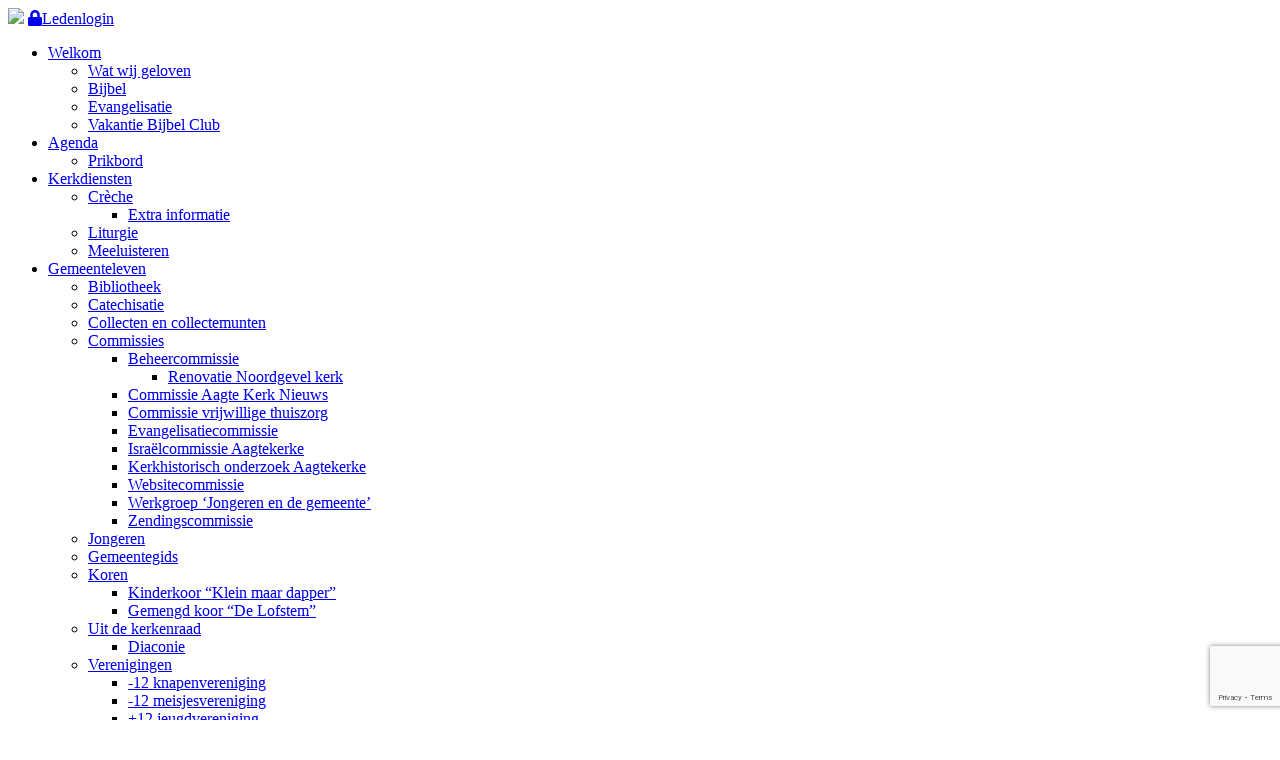

--- FILE ---
content_type: text/html; charset=UTF-8
request_url: https://www.gergemaagtekerke.nl/wat-wij-geloven/
body_size: 9648
content:
<!DOCTYPE html >
<html lang="en" >

<head>
	<meta charset="UTF-8">
	<title>Wat wij geloven - Ger. Gem. Aagtekerke</title>
	<meta http-equiv="Content-Type" content="text/html; charset=utf-8" />
	<meta name="viewport" content="width=device-width, initial-scale=1, maximum-scale=1" />
	<meta name="apple-mobile-web-app-capable" content="yes" />
	<script src="https://kit.fontawesome.com/ea95f9318c.js" crossorigin="anonymous"></script>

	<link href="https://www.gergemaagtekerke.nl/wp-content/themes/gga/style.css" rel="stylesheet" type="text/css" />
	<link rel="shortcut icon" href="https://www.gergemaagtekerke.nl/wp-content/themes/gga/img/favicon.ico"/>
	<link rel="stylesheet" type="text/css" href="https://www.gergemaagtekerke.nl/wp-content/themes/gga/fancybox/jquery.fancybox.min.css">	
	<link rel="stylesheet" href="https://use.typekit.net/fut2mni.css">
	<link rel="stylesheet" type="text/css" href="https://www.gergemaagtekerke.nl/wp-content/themes/gga/slick/slick.css"/>
		

	<script src="https://ajax.googleapis.com/ajax/libs/jquery/3.3.1/jquery.min.js"></script>
	<script src="https://www.gergemaagtekerke.nl/wp-content/themes/gga/fancybox/jquery.fancybox.min.js"></script>
		<script type="text/javascript" src="https://www.gergemaagtekerke.nl/wp-content/themes/gga/slick/slick.min.js"></script>
	<script src="https://www.gergemaagtekerke.nl/wp-content/themes/gga/js/jquery.matchHeight.js"></script>
	<script src="https://www.gergemaagtekerke.nl/wp-content/themes/gga/js/site.js"></script>
    <meta name='robots' content='index, follow, max-image-preview:large, max-snippet:-1, max-video-preview:-1' />

	<!-- This site is optimized with the Yoast SEO plugin v21.5 - https://yoast.com/wordpress/plugins/seo/ -->
	<link rel="canonical" href="https://www.gergemaagtekerke.nl/wat-wij-geloven/" />
	<meta property="og:locale" content="nl_NL" />
	<meta property="og:type" content="article" />
	<meta property="og:title" content="Wat wij geloven - Ger. Gem. Aagtekerke" />
	<meta property="og:description" content="“In den beginne schiep God de hemel en de aarde”. Dit is de eerste zin uit de Bijbel. Deze schepping was helemaal volmaakt. De eerste geschapen mensen (Adam en Eva) leefden in volkomen harmonie met God en Zijn schepping. Maar dat is niet zo gebleven. Adam en Eva hebben Gods geboden overtreden, dat noemen we [&hellip;]" />
	<meta property="og:url" content="https://www.gergemaagtekerke.nl/wat-wij-geloven/" />
	<meta property="og:site_name" content="Ger. Gem. Aagtekerke" />
	<meta property="article:modified_time" content="2022-01-11T12:16:42+00:00" />
	<meta name="twitter:card" content="summary_large_image" />
	<meta name="twitter:label1" content="Geschatte leestijd" />
	<meta name="twitter:data1" content="2 minuten" />
	<script type="application/ld+json" class="yoast-schema-graph">{"@context":"https://schema.org","@graph":[{"@type":"WebPage","@id":"https://www.gergemaagtekerke.nl/wat-wij-geloven/","url":"https://www.gergemaagtekerke.nl/wat-wij-geloven/","name":"Wat wij geloven - Ger. Gem. Aagtekerke","isPartOf":{"@id":"https://www.gergemaagtekerke.nl/#website"},"datePublished":"2021-12-15T12:17:08+00:00","dateModified":"2022-01-11T12:16:42+00:00","breadcrumb":{"@id":"https://www.gergemaagtekerke.nl/wat-wij-geloven/#breadcrumb"},"inLanguage":"nl-NL","potentialAction":[{"@type":"ReadAction","target":["https://www.gergemaagtekerke.nl/wat-wij-geloven/"]}]},{"@type":"BreadcrumbList","@id":"https://www.gergemaagtekerke.nl/wat-wij-geloven/#breadcrumb","itemListElement":[{"@type":"ListItem","position":1,"name":"Home","item":"https://www.gergemaagtekerke.nl/"},{"@type":"ListItem","position":2,"name":"Wat wij geloven"}]},{"@type":"WebSite","@id":"https://www.gergemaagtekerke.nl/#website","url":"https://www.gergemaagtekerke.nl/","name":"Ger. Gem. Aagtekerke","description":"","potentialAction":[{"@type":"SearchAction","target":{"@type":"EntryPoint","urlTemplate":"https://www.gergemaagtekerke.nl/?s={search_term_string}"},"query-input":"required name=search_term_string"}],"inLanguage":"nl-NL"}]}</script>
	<!-- / Yoast SEO plugin. -->


<link rel="alternate" type="application/rss+xml" title="Ger. Gem. Aagtekerke &raquo; feed" href="https://www.gergemaagtekerke.nl/feed/" />
<link rel='stylesheet' id='sweetalert2-css' href='https://www.gergemaagtekerke.nl/wp-content/plugins/user-registration/assets/css/sweetalert2/sweetalert2.min.css?ver=10.16.7' type='text/css' media='all' />
<link rel='stylesheet' id='user-registration-general-css' href='https://www.gergemaagtekerke.nl/wp-content/plugins/user-registration/assets/css/user-registration.css?ver=3.1.1' type='text/css' media='all' />
<link rel='stylesheet' id='user-registration-smallscreen-css' href='https://www.gergemaagtekerke.nl/wp-content/plugins/user-registration/assets/css/user-registration-smallscreen.css?ver=3.1.1' type='text/css' media='only screen and (max-width: 768px)' />
<link rel='stylesheet' id='user-registration-my-account-layout-css' href='https://www.gergemaagtekerke.nl/wp-content/plugins/user-registration/assets/css/my-account-layout.css?ver=3.1.1' type='text/css' media='all' />
<link rel='stylesheet' id='dashicons-css' href='https://www.gergemaagtekerke.nl/wp-includes/css/dashicons.min.css?ver=0613eb8bd67fabad33d7033fcd7224d7' type='text/css' media='all' />
<link rel='stylesheet' id='wp-block-library-css' href='https://www.gergemaagtekerke.nl/wp-includes/css/dist/block-library/style.min.css?ver=0613eb8bd67fabad33d7033fcd7224d7' type='text/css' media='all' />
<style id='classic-theme-styles-inline-css' type='text/css'>
/*! This file is auto-generated */
.wp-block-button__link{color:#fff;background-color:#32373c;border-radius:9999px;box-shadow:none;text-decoration:none;padding:calc(.667em + 2px) calc(1.333em + 2px);font-size:1.125em}.wp-block-file__button{background:#32373c;color:#fff;text-decoration:none}
</style>
<style id='global-styles-inline-css' type='text/css'>
body{--wp--preset--color--black: #000000;--wp--preset--color--cyan-bluish-gray: #abb8c3;--wp--preset--color--white: #ffffff;--wp--preset--color--pale-pink: #f78da7;--wp--preset--color--vivid-red: #cf2e2e;--wp--preset--color--luminous-vivid-orange: #ff6900;--wp--preset--color--luminous-vivid-amber: #fcb900;--wp--preset--color--light-green-cyan: #7bdcb5;--wp--preset--color--vivid-green-cyan: #00d084;--wp--preset--color--pale-cyan-blue: #8ed1fc;--wp--preset--color--vivid-cyan-blue: #0693e3;--wp--preset--color--vivid-purple: #9b51e0;--wp--preset--gradient--vivid-cyan-blue-to-vivid-purple: linear-gradient(135deg,rgba(6,147,227,1) 0%,rgb(155,81,224) 100%);--wp--preset--gradient--light-green-cyan-to-vivid-green-cyan: linear-gradient(135deg,rgb(122,220,180) 0%,rgb(0,208,130) 100%);--wp--preset--gradient--luminous-vivid-amber-to-luminous-vivid-orange: linear-gradient(135deg,rgba(252,185,0,1) 0%,rgba(255,105,0,1) 100%);--wp--preset--gradient--luminous-vivid-orange-to-vivid-red: linear-gradient(135deg,rgba(255,105,0,1) 0%,rgb(207,46,46) 100%);--wp--preset--gradient--very-light-gray-to-cyan-bluish-gray: linear-gradient(135deg,rgb(238,238,238) 0%,rgb(169,184,195) 100%);--wp--preset--gradient--cool-to-warm-spectrum: linear-gradient(135deg,rgb(74,234,220) 0%,rgb(151,120,209) 20%,rgb(207,42,186) 40%,rgb(238,44,130) 60%,rgb(251,105,98) 80%,rgb(254,248,76) 100%);--wp--preset--gradient--blush-light-purple: linear-gradient(135deg,rgb(255,206,236) 0%,rgb(152,150,240) 100%);--wp--preset--gradient--blush-bordeaux: linear-gradient(135deg,rgb(254,205,165) 0%,rgb(254,45,45) 50%,rgb(107,0,62) 100%);--wp--preset--gradient--luminous-dusk: linear-gradient(135deg,rgb(255,203,112) 0%,rgb(199,81,192) 50%,rgb(65,88,208) 100%);--wp--preset--gradient--pale-ocean: linear-gradient(135deg,rgb(255,245,203) 0%,rgb(182,227,212) 50%,rgb(51,167,181) 100%);--wp--preset--gradient--electric-grass: linear-gradient(135deg,rgb(202,248,128) 0%,rgb(113,206,126) 100%);--wp--preset--gradient--midnight: linear-gradient(135deg,rgb(2,3,129) 0%,rgb(40,116,252) 100%);--wp--preset--font-size--small: 13px;--wp--preset--font-size--medium: 20px;--wp--preset--font-size--large: 36px;--wp--preset--font-size--x-large: 42px;--wp--preset--spacing--20: 0.44rem;--wp--preset--spacing--30: 0.67rem;--wp--preset--spacing--40: 1rem;--wp--preset--spacing--50: 1.5rem;--wp--preset--spacing--60: 2.25rem;--wp--preset--spacing--70: 3.38rem;--wp--preset--spacing--80: 5.06rem;--wp--preset--shadow--natural: 6px 6px 9px rgba(0, 0, 0, 0.2);--wp--preset--shadow--deep: 12px 12px 50px rgba(0, 0, 0, 0.4);--wp--preset--shadow--sharp: 6px 6px 0px rgba(0, 0, 0, 0.2);--wp--preset--shadow--outlined: 6px 6px 0px -3px rgba(255, 255, 255, 1), 6px 6px rgba(0, 0, 0, 1);--wp--preset--shadow--crisp: 6px 6px 0px rgba(0, 0, 0, 1);}:where(.is-layout-flex){gap: 0.5em;}:where(.is-layout-grid){gap: 0.5em;}body .is-layout-flow > .alignleft{float: left;margin-inline-start: 0;margin-inline-end: 2em;}body .is-layout-flow > .alignright{float: right;margin-inline-start: 2em;margin-inline-end: 0;}body .is-layout-flow > .aligncenter{margin-left: auto !important;margin-right: auto !important;}body .is-layout-constrained > .alignleft{float: left;margin-inline-start: 0;margin-inline-end: 2em;}body .is-layout-constrained > .alignright{float: right;margin-inline-start: 2em;margin-inline-end: 0;}body .is-layout-constrained > .aligncenter{margin-left: auto !important;margin-right: auto !important;}body .is-layout-constrained > :where(:not(.alignleft):not(.alignright):not(.alignfull)){max-width: var(--wp--style--global--content-size);margin-left: auto !important;margin-right: auto !important;}body .is-layout-constrained > .alignwide{max-width: var(--wp--style--global--wide-size);}body .is-layout-flex{display: flex;}body .is-layout-flex{flex-wrap: wrap;align-items: center;}body .is-layout-flex > *{margin: 0;}body .is-layout-grid{display: grid;}body .is-layout-grid > *{margin: 0;}:where(.wp-block-columns.is-layout-flex){gap: 2em;}:where(.wp-block-columns.is-layout-grid){gap: 2em;}:where(.wp-block-post-template.is-layout-flex){gap: 1.25em;}:where(.wp-block-post-template.is-layout-grid){gap: 1.25em;}.has-black-color{color: var(--wp--preset--color--black) !important;}.has-cyan-bluish-gray-color{color: var(--wp--preset--color--cyan-bluish-gray) !important;}.has-white-color{color: var(--wp--preset--color--white) !important;}.has-pale-pink-color{color: var(--wp--preset--color--pale-pink) !important;}.has-vivid-red-color{color: var(--wp--preset--color--vivid-red) !important;}.has-luminous-vivid-orange-color{color: var(--wp--preset--color--luminous-vivid-orange) !important;}.has-luminous-vivid-amber-color{color: var(--wp--preset--color--luminous-vivid-amber) !important;}.has-light-green-cyan-color{color: var(--wp--preset--color--light-green-cyan) !important;}.has-vivid-green-cyan-color{color: var(--wp--preset--color--vivid-green-cyan) !important;}.has-pale-cyan-blue-color{color: var(--wp--preset--color--pale-cyan-blue) !important;}.has-vivid-cyan-blue-color{color: var(--wp--preset--color--vivid-cyan-blue) !important;}.has-vivid-purple-color{color: var(--wp--preset--color--vivid-purple) !important;}.has-black-background-color{background-color: var(--wp--preset--color--black) !important;}.has-cyan-bluish-gray-background-color{background-color: var(--wp--preset--color--cyan-bluish-gray) !important;}.has-white-background-color{background-color: var(--wp--preset--color--white) !important;}.has-pale-pink-background-color{background-color: var(--wp--preset--color--pale-pink) !important;}.has-vivid-red-background-color{background-color: var(--wp--preset--color--vivid-red) !important;}.has-luminous-vivid-orange-background-color{background-color: var(--wp--preset--color--luminous-vivid-orange) !important;}.has-luminous-vivid-amber-background-color{background-color: var(--wp--preset--color--luminous-vivid-amber) !important;}.has-light-green-cyan-background-color{background-color: var(--wp--preset--color--light-green-cyan) !important;}.has-vivid-green-cyan-background-color{background-color: var(--wp--preset--color--vivid-green-cyan) !important;}.has-pale-cyan-blue-background-color{background-color: var(--wp--preset--color--pale-cyan-blue) !important;}.has-vivid-cyan-blue-background-color{background-color: var(--wp--preset--color--vivid-cyan-blue) !important;}.has-vivid-purple-background-color{background-color: var(--wp--preset--color--vivid-purple) !important;}.has-black-border-color{border-color: var(--wp--preset--color--black) !important;}.has-cyan-bluish-gray-border-color{border-color: var(--wp--preset--color--cyan-bluish-gray) !important;}.has-white-border-color{border-color: var(--wp--preset--color--white) !important;}.has-pale-pink-border-color{border-color: var(--wp--preset--color--pale-pink) !important;}.has-vivid-red-border-color{border-color: var(--wp--preset--color--vivid-red) !important;}.has-luminous-vivid-orange-border-color{border-color: var(--wp--preset--color--luminous-vivid-orange) !important;}.has-luminous-vivid-amber-border-color{border-color: var(--wp--preset--color--luminous-vivid-amber) !important;}.has-light-green-cyan-border-color{border-color: var(--wp--preset--color--light-green-cyan) !important;}.has-vivid-green-cyan-border-color{border-color: var(--wp--preset--color--vivid-green-cyan) !important;}.has-pale-cyan-blue-border-color{border-color: var(--wp--preset--color--pale-cyan-blue) !important;}.has-vivid-cyan-blue-border-color{border-color: var(--wp--preset--color--vivid-cyan-blue) !important;}.has-vivid-purple-border-color{border-color: var(--wp--preset--color--vivid-purple) !important;}.has-vivid-cyan-blue-to-vivid-purple-gradient-background{background: var(--wp--preset--gradient--vivid-cyan-blue-to-vivid-purple) !important;}.has-light-green-cyan-to-vivid-green-cyan-gradient-background{background: var(--wp--preset--gradient--light-green-cyan-to-vivid-green-cyan) !important;}.has-luminous-vivid-amber-to-luminous-vivid-orange-gradient-background{background: var(--wp--preset--gradient--luminous-vivid-amber-to-luminous-vivid-orange) !important;}.has-luminous-vivid-orange-to-vivid-red-gradient-background{background: var(--wp--preset--gradient--luminous-vivid-orange-to-vivid-red) !important;}.has-very-light-gray-to-cyan-bluish-gray-gradient-background{background: var(--wp--preset--gradient--very-light-gray-to-cyan-bluish-gray) !important;}.has-cool-to-warm-spectrum-gradient-background{background: var(--wp--preset--gradient--cool-to-warm-spectrum) !important;}.has-blush-light-purple-gradient-background{background: var(--wp--preset--gradient--blush-light-purple) !important;}.has-blush-bordeaux-gradient-background{background: var(--wp--preset--gradient--blush-bordeaux) !important;}.has-luminous-dusk-gradient-background{background: var(--wp--preset--gradient--luminous-dusk) !important;}.has-pale-ocean-gradient-background{background: var(--wp--preset--gradient--pale-ocean) !important;}.has-electric-grass-gradient-background{background: var(--wp--preset--gradient--electric-grass) !important;}.has-midnight-gradient-background{background: var(--wp--preset--gradient--midnight) !important;}.has-small-font-size{font-size: var(--wp--preset--font-size--small) !important;}.has-medium-font-size{font-size: var(--wp--preset--font-size--medium) !important;}.has-large-font-size{font-size: var(--wp--preset--font-size--large) !important;}.has-x-large-font-size{font-size: var(--wp--preset--font-size--x-large) !important;}
.wp-block-navigation a:where(:not(.wp-element-button)){color: inherit;}
:where(.wp-block-post-template.is-layout-flex){gap: 1.25em;}:where(.wp-block-post-template.is-layout-grid){gap: 1.25em;}
:where(.wp-block-columns.is-layout-flex){gap: 2em;}:where(.wp-block-columns.is-layout-grid){gap: 2em;}
.wp-block-pullquote{font-size: 1.5em;line-height: 1.6;}
</style>
<link rel='stylesheet' id='contact-form-7-css' href='https://www.gergemaagtekerke.nl/wp-content/plugins/contact-form-7/includes/css/styles.css?ver=5.8.2' type='text/css' media='all' />
<link rel='stylesheet' id='page-list-style-css' href='https://www.gergemaagtekerke.nl/wp-content/plugins/sitemap/css/page-list.css?ver=4.3' type='text/css' media='all' />
<link rel='stylesheet' id='CF7COSTCALOC-front-jquery-ui-css-css' href='https://www.gergemaagtekerke.nl/wp-content/plugins/cost-calculator-contact-form-7-pro/includes/js/jquery-ui.css?ver=2.0.0' type='text/css' media='all' />
<link rel='stylesheet' id='CF7COSTCALOC-front-css-css' href='https://www.gergemaagtekerke.nl/wp-content/plugins/cost-calculator-contact-form-7-pro/includes/css/front-style.css?ver=2.0.0' type='text/css' media='all' />
<link rel='stylesheet' id='tablepress-default-css' href='https://www.gergemaagtekerke.nl/wp-content/plugins/tablepress/css/build/default.css?ver=3.1.3' type='text/css' media='all' />
<link rel='stylesheet' id='my-calendar-reset-css' href='https://www.gergemaagtekerke.nl/wp-content/plugins/my-calendar/css/reset.css?ver=3.4.21' type='text/css' media='all' />
<link rel='stylesheet' id='my-calendar-style-css' href='https://www.gergemaagtekerke.nl/wp-content/plugins/my-calendar/styles/twentytwentytwo.css?ver=3.4.21-twentytwentytwo-css' type='text/css' media='all' />
<style id='my-calendar-style-inline-css' type='text/css'>

/* Styles by My Calendar - Joseph C Dolson https://www.joedolson.com/ */

.mc-main {--primary-dark: #313233; --primary-light: #fff; --secondary-light: #fff; --secondary-dark: #000; --highlight-dark: #666; --highlight-light: #efefef; --category-mc_general: #9ad5e2; }
</style>
<link rel='stylesheet' id='simplemodal-login-css' href='https://www.gergemaagtekerke.nl/wp-content/plugins/simplemodal-login/css/default.css?ver=1.1' type='text/css' media='screen' />
<script type="text/javascript" src="https://www.gergemaagtekerke.nl/wp-content/plugins/cost-calculator-contact-form-7-pro/includes/js/front.js?ver=2.0.0" id="CF7COSTCALOC-front-js-js"></script>
<script type="text/javascript" src="https://www.gergemaagtekerke.nl/wp-includes/js/jquery/jquery.min.js?ver=3.7.1" id="jquery-core-js"></script>
<script type="text/javascript" src="https://www.gergemaagtekerke.nl/wp-includes/js/jquery/jquery-migrate.min.js?ver=3.4.1" id="jquery-migrate-js"></script>
<link rel="https://api.w.org/" href="https://www.gergemaagtekerke.nl/wp-json/" /><link rel="alternate" type="application/json" href="https://www.gergemaagtekerke.nl/wp-json/wp/v2/pages/642" /><link rel="alternate" type="application/json+oembed" href="https://www.gergemaagtekerke.nl/wp-json/oembed/1.0/embed?url=https%3A%2F%2Fwww.gergemaagtekerke.nl%2Fwat-wij-geloven%2F" />
<link rel="alternate" type="text/xml+oembed" href="https://www.gergemaagtekerke.nl/wp-json/oembed/1.0/embed?url=https%3A%2F%2Fwww.gergemaagtekerke.nl%2Fwat-wij-geloven%2F&#038;format=xml" />
<link rel="icon" href="https://www.gergemaagtekerke.nl/wp-content/uploads/2021/12/cropped-fav-32x32.jpg" sizes="32x32" />
<link rel="icon" href="https://www.gergemaagtekerke.nl/wp-content/uploads/2021/12/cropped-fav-192x192.jpg" sizes="192x192" />
<link rel="apple-touch-icon" href="https://www.gergemaagtekerke.nl/wp-content/uploads/2021/12/cropped-fav-180x180.jpg" />
<meta name="msapplication-TileImage" content="https://www.gergemaagtekerke.nl/wp-content/uploads/2021/12/cropped-fav-270x270.jpg" />
	
	
<!-- Google tag (gtag.js) -->
<script async src="https://www.googletagmanager.com/gtag/js?id=G-6X8CJG0EK6"></script>
<script>
  window.dataLayer = window.dataLayer || [];
  function gtag(){dataLayer.push(arguments);}
  gtag('js', new Date());

  gtag('config', 'G-6X8CJG0EK6');
</script>

</head>

<body data-rsssl=1 class="page_642">


<div class="header maxw1">
		<a class="logo" href="https://www.gergemaagtekerke.nl"><img src="https://www.gergemaagtekerke.nl/wp-content/themes/gga/img/logo.jpg"></a>
				
					
		
		<a href="/ggaagtekerke/wp-login.php?redirect_to=https://www.gergemaagtekerke.nl/wat-wij-geloven/"  class="simplemodal-login sign_in btn" title="Inloggen">
			<i class="fas fa-lock"></i><span>Ledenlogin</span>
        </a>
				<div class="clear"></div>
	</div>
	
	<div class="menu">
		<div class="maxw1">
			<div class="desktop-menu">
				<ul id="menu-header_menu" class=""><li id="menu-item-16" class="menu-item menu-item-type-post_type menu-item-object-page menu-item-home current-menu-ancestor current-menu-parent current_page_parent current_page_ancestor menu-item-has-children menu-item-16"><a href="https://www.gergemaagtekerke.nl/">Welkom</a>
<ul class="sub-menu">
	<li id="menu-item-682" class="menu-item menu-item-type-post_type menu-item-object-page current-menu-item page_item page-item-642 current_page_item menu-item-682 active "><a href="https://www.gergemaagtekerke.nl/wat-wij-geloven/" aria-current="page">Wat wij geloven</a></li>
	<li id="menu-item-862" class="menu-item menu-item-type-post_type menu-item-object-page menu-item-862"><a href="https://www.gergemaagtekerke.nl/wat-wij-geloven/bijbel/">Bijbel</a></li>
	<li id="menu-item-863" class="menu-item menu-item-type-post_type menu-item-object-page menu-item-863"><a href="https://www.gergemaagtekerke.nl/wat-wij-geloven/evangelisatie/">Evangelisatie</a></li>
	<li id="menu-item-2315" class="menu-item menu-item-type-post_type menu-item-object-page menu-item-2315"><a href="https://www.gergemaagtekerke.nl/wat-wij-geloven/vakantie-bijbel-club/">Vakantie Bijbel Club</a></li>
</ul>
</li>
<li id="menu-item-981" class="menu-item menu-item-type-post_type menu-item-object-page menu-item-has-children menu-item-981"><a href="https://www.gergemaagtekerke.nl/agenda/">Agenda</a>
<ul class="sub-menu">
	<li id="menu-item-4428" class="menu-item menu-item-type-post_type menu-item-object-page menu-item-4428"><a href="https://www.gergemaagtekerke.nl/prikbord/">Prikbord</a></li>
</ul>
</li>
<li id="menu-item-683" class="menu-item menu-item-type-post_type menu-item-object-page menu-item-has-children menu-item-683"><a href="https://www.gergemaagtekerke.nl/kerkdiensten/">Kerkdiensten</a>
<ul class="sub-menu">
	<li id="menu-item-6729" class="menu-item menu-item-type-post_type menu-item-object-page menu-item-has-children menu-item-6729"><a href="https://www.gergemaagtekerke.nl/kerkdiensten/creche/">Crèche</a>
	<ul class="sub-menu">
		<li id="menu-item-774" class="menu-item menu-item-type-post_type menu-item-object-page menu-item-774"><a href="https://www.gergemaagtekerke.nl/kerkdiensten/creche/extra-informatie/">Extra informatie</a></li>
	</ul>
</li>
	<li id="menu-item-775" class="menu-item menu-item-type-post_type menu-item-object-page menu-item-775"><a href="https://www.gergemaagtekerke.nl/kerkdiensten/liturgie/">Liturgie</a></li>
	<li id="menu-item-808" class="menu-item menu-item-type-post_type menu-item-object-page menu-item-808"><a href="https://www.gergemaagtekerke.nl/kerkdiensten/meeluisteren/">Meeluisteren</a></li>
</ul>
</li>
<li id="menu-item-680" class="menu-item menu-item-type-post_type menu-item-object-page menu-item-has-children menu-item-680"><a href="https://www.gergemaagtekerke.nl/gemeenteleven/">Gemeenteleven</a>
<ul class="sub-menu">
	<li id="menu-item-777" class="menu-item menu-item-type-post_type menu-item-object-page menu-item-777"><a href="https://www.gergemaagtekerke.nl/gemeenteleven/bibliotheek/">Bibliotheek</a></li>
	<li id="menu-item-778" class="menu-item menu-item-type-post_type menu-item-object-page menu-item-778"><a href="https://www.gergemaagtekerke.nl/gemeenteleven/catechisatie/">Catechisatie</a></li>
	<li id="menu-item-779" class="menu-item menu-item-type-post_type menu-item-object-page menu-item-779"><a href="https://www.gergemaagtekerke.nl/gemeenteleven/collecten-en-collectemunten/">Collecten en collectemunten</a></li>
	<li id="menu-item-780" class="menu-item menu-item-type-post_type menu-item-object-page menu-item-has-children menu-item-780"><a href="https://www.gergemaagtekerke.nl/gemeenteleven/commissies/">Commissies</a>
	<ul class="sub-menu">
		<li id="menu-item-781" class="menu-item menu-item-type-post_type menu-item-object-page menu-item-has-children menu-item-781"><a href="https://www.gergemaagtekerke.nl/gemeenteleven/commissies/beheercommissie/">Beheercommissie</a>
		<ul class="sub-menu">
			<li id="menu-item-7855" class="menu-item menu-item-type-post_type menu-item-object-page menu-item-7855"><a href="https://www.gergemaagtekerke.nl/gemeenteleven/commissies/beheercommissie/renovatie-noordgevel/">Renovatie Noordgevel kerk</a></li>
		</ul>
</li>
		<li id="menu-item-4557" class="menu-item menu-item-type-post_type menu-item-object-page menu-item-4557"><a href="https://www.gergemaagtekerke.nl/gemeenteleven/commissies/commissie-aagte-kerk-nieuws/">Commissie Aagte Kerk Nieuws</a></li>
		<li id="menu-item-782" class="menu-item menu-item-type-post_type menu-item-object-page menu-item-782"><a href="https://www.gergemaagtekerke.nl/gemeenteleven/commissies/commissie-vrijwillige-thuiszorg/">Commissie vrijwillige thuiszorg</a></li>
		<li id="menu-item-784" class="menu-item menu-item-type-post_type menu-item-object-page menu-item-784"><a href="https://www.gergemaagtekerke.nl/gemeenteleven/commissies/evangelisatiecommissie/">Evangelisatiecommissie</a></li>
		<li id="menu-item-2465" class="menu-item menu-item-type-post_type menu-item-object-page menu-item-2465"><a href="https://www.gergemaagtekerke.nl/gemeenteleven/commissies/israelcommissie-aagtekerke/">Israëlcommissie Aagtekerke</a></li>
		<li id="menu-item-785" class="menu-item menu-item-type-post_type menu-item-object-page menu-item-785"><a href="https://www.gergemaagtekerke.nl/gemeenteleven/commissies/kerkhistorisch-onderzoek-aagtekerke/">Kerkhistorisch onderzoek Aagtekerke</a></li>
		<li id="menu-item-783" class="menu-item menu-item-type-post_type menu-item-object-page menu-item-783"><a href="https://www.gergemaagtekerke.nl/gemeenteleven/commissies/websitecommissie/">Websitecommissie</a></li>
		<li id="menu-item-786" class="menu-item menu-item-type-post_type menu-item-object-page menu-item-786"><a href="https://www.gergemaagtekerke.nl/gemeenteleven/commissies/werkgroep-jongeren-en-de-gemeente/">Werkgroep ‘Jongeren en de gemeente’</a></li>
		<li id="menu-item-787" class="menu-item menu-item-type-post_type menu-item-object-page menu-item-787"><a href="https://www.gergemaagtekerke.nl/gemeenteleven/commissies/zendingscommissie/">Zendingscommissie</a></li>
	</ul>
</li>
	<li id="menu-item-1257" class="menu-item menu-item-type-post_type menu-item-object-page menu-item-1257"><a href="https://www.gergemaagtekerke.nl/gemeenteleven/jongeren/">Jongeren</a></li>
	<li id="menu-item-800" class="menu-item menu-item-type-post_type menu-item-object-page menu-item-800"><a href="https://www.gergemaagtekerke.nl/gemeenteleven/gemeentegids/">Gemeentegids</a></li>
	<li id="menu-item-788" class="menu-item menu-item-type-post_type menu-item-object-page menu-item-has-children menu-item-788"><a href="https://www.gergemaagtekerke.nl/gemeenteleven/koren/">Koren</a>
	<ul class="sub-menu">
		<li id="menu-item-790" class="menu-item menu-item-type-post_type menu-item-object-page menu-item-790"><a href="https://www.gergemaagtekerke.nl/gemeenteleven/koren/jeugdkoor-klein-maar-dapper/">Kinderkoor “Klein maar dapper”</a></li>
		<li id="menu-item-789" class="menu-item menu-item-type-post_type menu-item-object-page menu-item-789"><a href="https://www.gergemaagtekerke.nl/gemeenteleven/koren/gemengdkoor-de-lofstem/">Gemengd koor “De Lofstem”</a></li>
	</ul>
</li>
	<li id="menu-item-4205" class="menu-item menu-item-type-post_type menu-item-object-page menu-item-has-children menu-item-4205"><a href="https://www.gergemaagtekerke.nl/gemeenteleven/uit-de-kerkenraad/">Uit de kerkenraad</a>
	<ul class="sub-menu">
		<li id="menu-item-4393" class="menu-item menu-item-type-post_type menu-item-object-page menu-item-4393"><a href="https://www.gergemaagtekerke.nl/gemeenteleven/uit-de-kerkenraad/diaconie/">Diaconie</a></li>
	</ul>
</li>
	<li id="menu-item-792" class="menu-item menu-item-type-post_type menu-item-object-page menu-item-has-children menu-item-792"><a href="https://www.gergemaagtekerke.nl/gemeenteleven/verenigingen/">Verenigingen</a>
	<ul class="sub-menu">
		<li id="menu-item-889" class="menu-item menu-item-type-post_type menu-item-object-page menu-item-889"><a href="https://www.gergemaagtekerke.nl/gemeenteleven/verenigingen/12-knapenvereniging/">-12 knapenvereniging</a></li>
		<li id="menu-item-793" class="menu-item menu-item-type-post_type menu-item-object-page menu-item-793"><a href="https://www.gergemaagtekerke.nl/gemeenteleven/verenigingen/12-jeugdvereniging/">-12 meisjesvereniging</a></li>
		<li id="menu-item-794" class="menu-item menu-item-type-post_type menu-item-object-page menu-item-794"><a href="https://www.gergemaagtekerke.nl/gemeenteleven/verenigingen/12-jeugdvereniging-2/">+12 jeugdvereniging</a></li>
		<li id="menu-item-795" class="menu-item menu-item-type-post_type menu-item-object-page menu-item-795"><a href="https://www.gergemaagtekerke.nl/gemeenteleven/verenigingen/14-jeugdvereniging/">+14 jeugdvereniging</a></li>
		<li id="menu-item-796" class="menu-item menu-item-type-post_type menu-item-object-page menu-item-796"><a href="https://www.gergemaagtekerke.nl/gemeenteleven/verenigingen/16-jeugdvereniging/">+16 jeugdvereniging</a></li>
		<li id="menu-item-1136" class="menu-item menu-item-type-post_type menu-item-object-page menu-item-1136"><a href="https://www.gergemaagtekerke.nl/gemeenteleven/verenigingen/21-vereniging/">+21 vereniging</a></li>
		<li id="menu-item-797" class="menu-item menu-item-type-post_type menu-item-object-page menu-item-797"><a href="https://www.gergemaagtekerke.nl/gemeenteleven/verenigingen/bijbelstudievereniging/">Bijbelstudievereniging</a></li>
		<li id="menu-item-799" class="menu-item menu-item-type-post_type menu-item-object-page menu-item-799"><a href="https://www.gergemaagtekerke.nl/gemeenteleven/verenigingen/vrouwenvereniging/">Vrouwenvereniging</a></li>
	</ul>
</li>
	<li id="menu-item-1105" class="menu-item menu-item-type-post_type menu-item-object-page menu-item-1105"><a href="https://www.gergemaagtekerke.nl/gemeenteleven/verkoop-gedenkboek/">Verkoop gedenkboek</a></li>
</ul>
</li>
<li id="menu-item-679" class="menu-item menu-item-type-post_type menu-item-object-page menu-item-has-children menu-item-679"><a href="https://www.gergemaagtekerke.nl/kerkgebouw/">Kerkgebouw</a>
<ul class="sub-menu">
	<li id="menu-item-802" class="menu-item menu-item-type-post_type menu-item-object-page menu-item-has-children menu-item-802"><a href="https://www.gergemaagtekerke.nl/kerkgebouw/veiligheid/">Veiligheid</a>
	<ul class="sub-menu">
		<li id="menu-item-805" class="menu-item menu-item-type-post_type menu-item-object-page menu-item-805"><a href="https://www.gergemaagtekerke.nl/kerkgebouw/veiligheid/ontruimingsplan/">Ontruimingsplan</a></li>
		<li id="menu-item-804" class="menu-item menu-item-type-post_type menu-item-object-page menu-item-804"><a href="https://www.gergemaagtekerke.nl/kerkgebouw/veiligheid/ehbo/">EHBO/BHV</a></li>
		<li id="menu-item-806" class="menu-item menu-item-type-post_type menu-item-object-page menu-item-806"><a href="https://www.gergemaagtekerke.nl/kerkgebouw/veiligheid/verkeersbrigadiers/">Verkeersbrigadiers</a></li>
	</ul>
</li>
	<li id="menu-item-801" class="menu-item menu-item-type-post_type menu-item-object-page menu-item-801"><a href="https://www.gergemaagtekerke.nl/kerkgebouw/orgel/">Orgel</a></li>
</ul>
</li>
<li id="menu-item-309" class="menu-item menu-item-type-post_type menu-item-object-page menu-item-has-children menu-item-309"><a href="https://www.gergemaagtekerke.nl/contact/">Contact</a>
<ul class="sub-menu">
	<li id="menu-item-678" class="menu-item menu-item-type-post_type menu-item-object-page menu-item-678"><a href="https://www.gergemaagtekerke.nl/links/">Links</a></li>
</ul>
</li>
</ul>			</div>
			<a class="m-menu"><div class="icon"><i class="fas fa-bars"></i>Menu</div><div class="clear"></div></a>
			<div class="mobile-menu">
				<ul id="menu-header_menu-1" class=""><li class="menu-item menu-item-type-post_type menu-item-object-page menu-item-home current-menu-ancestor current-menu-parent current_page_parent current_page_ancestor menu-item-has-children menu-item-16"><a href="https://www.gergemaagtekerke.nl/">Welkom</a>
<ul class="sub-menu">
	<li class="menu-item menu-item-type-post_type menu-item-object-page current-menu-item page_item page-item-642 current_page_item menu-item-682 active "><a href="https://www.gergemaagtekerke.nl/wat-wij-geloven/" aria-current="page">Wat wij geloven</a></li>
	<li class="menu-item menu-item-type-post_type menu-item-object-page menu-item-862"><a href="https://www.gergemaagtekerke.nl/wat-wij-geloven/bijbel/">Bijbel</a></li>
	<li class="menu-item menu-item-type-post_type menu-item-object-page menu-item-863"><a href="https://www.gergemaagtekerke.nl/wat-wij-geloven/evangelisatie/">Evangelisatie</a></li>
	<li class="menu-item menu-item-type-post_type menu-item-object-page menu-item-2315"><a href="https://www.gergemaagtekerke.nl/wat-wij-geloven/vakantie-bijbel-club/">Vakantie Bijbel Club</a></li>
</ul>
</li>
<li class="menu-item menu-item-type-post_type menu-item-object-page menu-item-has-children menu-item-981"><a href="https://www.gergemaagtekerke.nl/agenda/">Agenda</a>
<ul class="sub-menu">
	<li class="menu-item menu-item-type-post_type menu-item-object-page menu-item-4428"><a href="https://www.gergemaagtekerke.nl/prikbord/">Prikbord</a></li>
</ul>
</li>
<li class="menu-item menu-item-type-post_type menu-item-object-page menu-item-has-children menu-item-683"><a href="https://www.gergemaagtekerke.nl/kerkdiensten/">Kerkdiensten</a>
<ul class="sub-menu">
	<li class="menu-item menu-item-type-post_type menu-item-object-page menu-item-has-children menu-item-6729"><a href="https://www.gergemaagtekerke.nl/kerkdiensten/creche/">Crèche</a>
	<ul class="sub-menu">
		<li class="menu-item menu-item-type-post_type menu-item-object-page menu-item-774"><a href="https://www.gergemaagtekerke.nl/kerkdiensten/creche/extra-informatie/">Extra informatie</a></li>
	</ul>
</li>
	<li class="menu-item menu-item-type-post_type menu-item-object-page menu-item-775"><a href="https://www.gergemaagtekerke.nl/kerkdiensten/liturgie/">Liturgie</a></li>
	<li class="menu-item menu-item-type-post_type menu-item-object-page menu-item-808"><a href="https://www.gergemaagtekerke.nl/kerkdiensten/meeluisteren/">Meeluisteren</a></li>
</ul>
</li>
<li class="menu-item menu-item-type-post_type menu-item-object-page menu-item-has-children menu-item-680"><a href="https://www.gergemaagtekerke.nl/gemeenteleven/">Gemeenteleven</a>
<ul class="sub-menu">
	<li class="menu-item menu-item-type-post_type menu-item-object-page menu-item-777"><a href="https://www.gergemaagtekerke.nl/gemeenteleven/bibliotheek/">Bibliotheek</a></li>
	<li class="menu-item menu-item-type-post_type menu-item-object-page menu-item-778"><a href="https://www.gergemaagtekerke.nl/gemeenteleven/catechisatie/">Catechisatie</a></li>
	<li class="menu-item menu-item-type-post_type menu-item-object-page menu-item-779"><a href="https://www.gergemaagtekerke.nl/gemeenteleven/collecten-en-collectemunten/">Collecten en collectemunten</a></li>
	<li class="menu-item menu-item-type-post_type menu-item-object-page menu-item-has-children menu-item-780"><a href="https://www.gergemaagtekerke.nl/gemeenteleven/commissies/">Commissies</a>
	<ul class="sub-menu">
		<li class="menu-item menu-item-type-post_type menu-item-object-page menu-item-has-children menu-item-781"><a href="https://www.gergemaagtekerke.nl/gemeenteleven/commissies/beheercommissie/">Beheercommissie</a>
		<ul class="sub-menu">
			<li class="menu-item menu-item-type-post_type menu-item-object-page menu-item-7855"><a href="https://www.gergemaagtekerke.nl/gemeenteleven/commissies/beheercommissie/renovatie-noordgevel/">Renovatie Noordgevel kerk</a></li>
		</ul>
</li>
		<li class="menu-item menu-item-type-post_type menu-item-object-page menu-item-4557"><a href="https://www.gergemaagtekerke.nl/gemeenteleven/commissies/commissie-aagte-kerk-nieuws/">Commissie Aagte Kerk Nieuws</a></li>
		<li class="menu-item menu-item-type-post_type menu-item-object-page menu-item-782"><a href="https://www.gergemaagtekerke.nl/gemeenteleven/commissies/commissie-vrijwillige-thuiszorg/">Commissie vrijwillige thuiszorg</a></li>
		<li class="menu-item menu-item-type-post_type menu-item-object-page menu-item-784"><a href="https://www.gergemaagtekerke.nl/gemeenteleven/commissies/evangelisatiecommissie/">Evangelisatiecommissie</a></li>
		<li class="menu-item menu-item-type-post_type menu-item-object-page menu-item-2465"><a href="https://www.gergemaagtekerke.nl/gemeenteleven/commissies/israelcommissie-aagtekerke/">Israëlcommissie Aagtekerke</a></li>
		<li class="menu-item menu-item-type-post_type menu-item-object-page menu-item-785"><a href="https://www.gergemaagtekerke.nl/gemeenteleven/commissies/kerkhistorisch-onderzoek-aagtekerke/">Kerkhistorisch onderzoek Aagtekerke</a></li>
		<li class="menu-item menu-item-type-post_type menu-item-object-page menu-item-783"><a href="https://www.gergemaagtekerke.nl/gemeenteleven/commissies/websitecommissie/">Websitecommissie</a></li>
		<li class="menu-item menu-item-type-post_type menu-item-object-page menu-item-786"><a href="https://www.gergemaagtekerke.nl/gemeenteleven/commissies/werkgroep-jongeren-en-de-gemeente/">Werkgroep ‘Jongeren en de gemeente’</a></li>
		<li class="menu-item menu-item-type-post_type menu-item-object-page menu-item-787"><a href="https://www.gergemaagtekerke.nl/gemeenteleven/commissies/zendingscommissie/">Zendingscommissie</a></li>
	</ul>
</li>
	<li class="menu-item menu-item-type-post_type menu-item-object-page menu-item-1257"><a href="https://www.gergemaagtekerke.nl/gemeenteleven/jongeren/">Jongeren</a></li>
	<li class="menu-item menu-item-type-post_type menu-item-object-page menu-item-800"><a href="https://www.gergemaagtekerke.nl/gemeenteleven/gemeentegids/">Gemeentegids</a></li>
	<li class="menu-item menu-item-type-post_type menu-item-object-page menu-item-has-children menu-item-788"><a href="https://www.gergemaagtekerke.nl/gemeenteleven/koren/">Koren</a>
	<ul class="sub-menu">
		<li class="menu-item menu-item-type-post_type menu-item-object-page menu-item-790"><a href="https://www.gergemaagtekerke.nl/gemeenteleven/koren/jeugdkoor-klein-maar-dapper/">Kinderkoor “Klein maar dapper”</a></li>
		<li class="menu-item menu-item-type-post_type menu-item-object-page menu-item-789"><a href="https://www.gergemaagtekerke.nl/gemeenteleven/koren/gemengdkoor-de-lofstem/">Gemengd koor “De Lofstem”</a></li>
	</ul>
</li>
	<li class="menu-item menu-item-type-post_type menu-item-object-page menu-item-has-children menu-item-4205"><a href="https://www.gergemaagtekerke.nl/gemeenteleven/uit-de-kerkenraad/">Uit de kerkenraad</a>
	<ul class="sub-menu">
		<li class="menu-item menu-item-type-post_type menu-item-object-page menu-item-4393"><a href="https://www.gergemaagtekerke.nl/gemeenteleven/uit-de-kerkenraad/diaconie/">Diaconie</a></li>
	</ul>
</li>
	<li class="menu-item menu-item-type-post_type menu-item-object-page menu-item-has-children menu-item-792"><a href="https://www.gergemaagtekerke.nl/gemeenteleven/verenigingen/">Verenigingen</a>
	<ul class="sub-menu">
		<li class="menu-item menu-item-type-post_type menu-item-object-page menu-item-889"><a href="https://www.gergemaagtekerke.nl/gemeenteleven/verenigingen/12-knapenvereniging/">-12 knapenvereniging</a></li>
		<li class="menu-item menu-item-type-post_type menu-item-object-page menu-item-793"><a href="https://www.gergemaagtekerke.nl/gemeenteleven/verenigingen/12-jeugdvereniging/">-12 meisjesvereniging</a></li>
		<li class="menu-item menu-item-type-post_type menu-item-object-page menu-item-794"><a href="https://www.gergemaagtekerke.nl/gemeenteleven/verenigingen/12-jeugdvereniging-2/">+12 jeugdvereniging</a></li>
		<li class="menu-item menu-item-type-post_type menu-item-object-page menu-item-795"><a href="https://www.gergemaagtekerke.nl/gemeenteleven/verenigingen/14-jeugdvereniging/">+14 jeugdvereniging</a></li>
		<li class="menu-item menu-item-type-post_type menu-item-object-page menu-item-796"><a href="https://www.gergemaagtekerke.nl/gemeenteleven/verenigingen/16-jeugdvereniging/">+16 jeugdvereniging</a></li>
		<li class="menu-item menu-item-type-post_type menu-item-object-page menu-item-1136"><a href="https://www.gergemaagtekerke.nl/gemeenteleven/verenigingen/21-vereniging/">+21 vereniging</a></li>
		<li class="menu-item menu-item-type-post_type menu-item-object-page menu-item-797"><a href="https://www.gergemaagtekerke.nl/gemeenteleven/verenigingen/bijbelstudievereniging/">Bijbelstudievereniging</a></li>
		<li class="menu-item menu-item-type-post_type menu-item-object-page menu-item-799"><a href="https://www.gergemaagtekerke.nl/gemeenteleven/verenigingen/vrouwenvereniging/">Vrouwenvereniging</a></li>
	</ul>
</li>
	<li class="menu-item menu-item-type-post_type menu-item-object-page menu-item-1105"><a href="https://www.gergemaagtekerke.nl/gemeenteleven/verkoop-gedenkboek/">Verkoop gedenkboek</a></li>
</ul>
</li>
<li class="menu-item menu-item-type-post_type menu-item-object-page menu-item-has-children menu-item-679"><a href="https://www.gergemaagtekerke.nl/kerkgebouw/">Kerkgebouw</a>
<ul class="sub-menu">
	<li class="menu-item menu-item-type-post_type menu-item-object-page menu-item-has-children menu-item-802"><a href="https://www.gergemaagtekerke.nl/kerkgebouw/veiligheid/">Veiligheid</a>
	<ul class="sub-menu">
		<li class="menu-item menu-item-type-post_type menu-item-object-page menu-item-805"><a href="https://www.gergemaagtekerke.nl/kerkgebouw/veiligheid/ontruimingsplan/">Ontruimingsplan</a></li>
		<li class="menu-item menu-item-type-post_type menu-item-object-page menu-item-804"><a href="https://www.gergemaagtekerke.nl/kerkgebouw/veiligheid/ehbo/">EHBO/BHV</a></li>
		<li class="menu-item menu-item-type-post_type menu-item-object-page menu-item-806"><a href="https://www.gergemaagtekerke.nl/kerkgebouw/veiligheid/verkeersbrigadiers/">Verkeersbrigadiers</a></li>
	</ul>
</li>
	<li class="menu-item menu-item-type-post_type menu-item-object-page menu-item-801"><a href="https://www.gergemaagtekerke.nl/kerkgebouw/orgel/">Orgel</a></li>
</ul>
</li>
<li class="menu-item menu-item-type-post_type menu-item-object-page menu-item-has-children menu-item-309"><a href="https://www.gergemaagtekerke.nl/contact/">Contact</a>
<ul class="sub-menu">
	<li class="menu-item menu-item-type-post_type menu-item-object-page menu-item-678"><a href="https://www.gergemaagtekerke.nl/links/">Links</a></li>
</ul>
</li>
</ul>			</div>
		</div>
	</div>
	
			
	
	<div class="content maxw1">
		<div class="left col100">
			<h1>Wat wij geloven</h1>
			
						
				<p>“In den beginne schiep God de hemel en de aarde”. Dit is de eerste zin uit de Bijbel. Deze schepping was helemaal volmaakt. De eerste geschapen mensen (Adam en Eva) leefden in volkomen harmonie met God en Zijn schepping. Maar dat is niet zo gebleven. Adam en Eva hebben Gods geboden overtreden, dat noemen we zonde. Sindsdien is er verdriet en ellende in de wereld gekomen. De straf op de zonde houdt in dat mensen niet meer in harmonie met God kunnen leven, en moeten sterven.</p>
<p>Echter, nog voor de schepping heeft God besloten om mensen te redden, hen kind van God te maken, en het eeuwige leven te schenken. Dit hebben deze mensen niet verdiend, omdat ze zelf tegen God zijn opgestaan. Daarom noemen we het “genade” dat God zondaren wil verlossen. In onbegrijpelijke liefde heeft God Zijn Zoon, Jezus Christus op de aarde geboren doen worden. Op de aarde heeft de Heere Jezus Christus geleden en is Hij gestorven aan het kruis, en heeft daardoor de straf op de zonde van Gods kinderen op Zich genomen.</p>
<p>Door het werk van de Heilige Geest kunnen mensen kinderen van God worden. De Heilige Geest leert hen dat zij de straf op de zonde verdiend hebben, maar leert hen ook te hopen op het werk van Jezus Christus Die de straf op Zich genomen heeft. Hiervoor gebruikt de Heilige Geest Gods Woord (de Bijbel) en de prediking van Gods Woord. Als we in Gods Woord lezen of de prediking horen, worden we opgeroepen om terug te keren tot God, onze schuld te belijden, en om in de Heere Jezus Christus te geloven. Als we bidden, vragen we of de Heilige Geest dit geloof in ons hart wil geven.</p>
<p>Gods kinderen zullen door het werk van God na dit leven weer in volmaakte harmonie met God leven in de hemel. Dan zullen ze Hem eeuwig dankbaar zijn dat Hij hen Zijn genade heeft geschonken.</p>
			
						
			
			
			
			
			
						
			
			
						
			
							
			
						
				
					</div>
		
		<div class="sidebar col25">
			
						
			
			
		</div>
		<div class="clear"></div>
	</div>
		
	<div class="footer_blocks">
		<div class="maxw1">
			<div class="col75 news">
				<div class="h2">Nieuws</div>
				<div class="news_list">
										
													<a class="message" href="https://www.gergemaagtekerke.nl/nieuws/aangepaste-catechisatieavond/">
								<b>Aangepaste catechisatieavond</b><br>
								Dinsdagavond zal er voor alle catechisanten een thema-avond worden gehouden over muziek. Spreker is ds. De Heer. De avond duurt van 19.00 uur tot 20.1[...] 
							</a>
						
													<a class="message" href="https://www.gergemaagtekerke.nl/nieuws/nieuwe-berichten-website/">
								<b>Nieuwe berichten website</b><br>
								Wilt u als gemeentelid graag een berichtje ontvangen zodra er een nieuw bericht op onze website is geplaatst? Dat kan nu via WhatsApp. U dient uzelf d[...] 
							</a>
						
												<a href="https://www.gergemaagtekerke.nl/nieuws/" class="all"><i class="fas fa-arrow-right"></i> Bekijk alle berichten</a>
									</div>
			</div>
			
			<div class="col25 links">
				
									<div class="h2">Direct naar</div>
					<ul>
										
													<li><a href="https://www.gergemaagtekerke.nl/collecte/" target="_self">Collecten en collectemunten</a></li>
								
											
													<li><a href="https://www.gergemaagtekerke.nl/kerkdiensten/liturgie/" target="_self">Liturgie</a></li>
								
											
													<li><a href="https://www.gergemaagtekerke.nl/kerkdiensten/" target="_self">Kerkdiensten</a></li>
								
											
													<li><a href="https://www.gergemaagtekerke.nl/agenda/prikbord/" target="_self">Prikbord</a></li>
								
											
													<li><a href="https://www.gergemaagtekerke.nl/agenda/" target="_self">Agenda</a></li>
								
										</ul>
					
				
			</div>
			
			<div class="clear"></div>
		</div>
	</div>
	
<div class="footer">
		<div class="maxw1">
			<div class="address">
				Prelaatweg 17 | 4363 NB Aagtekerke | <a href="tel:0118 - 58 19 73">0118 - 58 19 73</a>
				
			</div>
			<div class="clear">
			<div class="bottom">
				(c) copyright Gereformeerde Gemeente Aagtekerke | <a href="https://www.gergemaagtekerke.nl/privacyverklaring/">Privacyverklaring</a> | <a href="https://www.gergemaagtekerke.nl/sitemap/">Sitemap</a>
			</div>
		</div>
	</div>
<div id="simplemodal-login-form" style="display:none">
	<form name="loginform" id="loginform" action="https://www.gergemaagtekerke.nl/admin620/" method="post">
		<div class="title">Inloggen</div>
		<div class="simplemodal-login-fields">
		<p>
			<label>Gebruikersnaam / e-mailadres<br />
			<input type="text" name="log" class="user_login input" value="" size="20" tabindex="10" /></label>
		</p>
		<p>
			<label>Wachtwoord<br />
			<input type="password" name="pwd" class="user_pass input" value="" size="20" tabindex="20" /></label>
		</p>
		<p class="forgetmenot"><label><input name="rememberme" type="checkbox" id="rememberme" class="rememberme" value="forever" tabindex="90" checked disabled /> Ik ga akkoord met de <a href="" target="_blank">privacyverklaring</a></label></p>
		<p class="submit">
			<input type="submit" name="wp-submit" value="Inloggen" tabindex="100" />
			<input type="button" class="simplemodal-close" value="Sluiten" tabindex="101" />
			<input type="hidden" name="testcookie" value="1" />
		</p>
		<p class="nav"><a class="simplemodal-forgotpw" href="https://www.gergemaagtekerke.nl/admin620/?action=lostpassword" title="Wachtwoord vergeten?">Wachtwoord vergeten?</a>
			
			<br/><a class="simplemodal-forgotpw" href="https://www.gergemaagtekerke.nl/registreren/">Registreren</a>
			</p>
			
			
			
			</div>
			<div class="simplemodal-login-activity" style="display:none;"></div>
		</form>
	<form name="lostpasswordform" id="lostpasswordform" action="https://www.gergemaagtekerke.nl/admin620/?action=lostpassword" method="post">
		<div class="title">Reset Password</div>
		<div class="simplemodal-login-fields">
		<p>
			<label>Username or E-mail:<br />
			<input type="text" name="user_login" class="user_login input" value="" size="20" tabindex="10" /></label>
		</p>
		<p class="submit">
			<input type="submit" name="wp-submit" value="Inloggen" tabindex="100" />
			<input type="button" class="simplemodal-close" value="Sluiten" tabindex="101" />
		</p>
		<p class="nav">
			<a class="simplemodal-login" href="Get New Password">Cancel</a>
		</p>
		</div>
		<div class="simplemodal-login-activity" style="display:none;"></div>
	</form></div>            <script>
                document.addEventListener( 'wpcf7mailsent', function( event ) {
                    var enabled_use_paypal  = event.detail.apiResponse.enabled_use_paypal;
                    if(enabled_use_paypal == "on"){
                        var paypal_form = event.detail.apiResponse.paypal_form;
                        jQuery('body').append(paypal_form);
                        setTimeout(function() {
                            jQuery( "#cf7costcaloc_paypal" ).submit();
                        }, 2000);
                    }
                }, false );

            </script>
            <script type="text/javascript" src="https://www.gergemaagtekerke.nl/wp-content/plugins/contact-form-7/includes/swv/js/index.js?ver=5.8.2" id="swv-js"></script>
<script type="text/javascript" id="contact-form-7-js-extra">
/* <![CDATA[ */
var wpcf7 = {"api":{"root":"https:\/\/www.gergemaagtekerke.nl\/wp-json\/","namespace":"contact-form-7\/v1"}};
/* ]]> */
</script>
<script type="text/javascript" src="https://www.gergemaagtekerke.nl/wp-content/plugins/contact-form-7/includes/js/index.js?ver=5.8.2" id="contact-form-7-js"></script>
<script type="text/javascript" src="https://www.gergemaagtekerke.nl/wp-includes/js/jquery/ui/core.min.js?ver=1.13.2" id="jquery-ui-core-js"></script>
<script type="text/javascript" src="https://www.gergemaagtekerke.nl/wp-includes/js/jquery/ui/mouse.min.js?ver=1.13.2" id="jquery-ui-mouse-js"></script>
<script type="text/javascript" src="https://www.gergemaagtekerke.nl/wp-includes/js/jquery/ui/slider.min.js?ver=1.13.2" id="jquery-ui-slider-js"></script>
<script type="text/javascript" src="https://www.gergemaagtekerke.nl/wp-includes/js/jquery/jquery.ui.touch-punch.js?ver=0.2.2" id="jquery-touch-punch-js"></script>
<script type="text/javascript" src="https://www.google.com/recaptcha/api.js?render=6LcJKD4gAAAAAJqzUYMZ0F5ByUGGJZKjDRfr4W-S&amp;ver=3.0" id="google-recaptcha-js"></script>
<script type="text/javascript" src="https://www.gergemaagtekerke.nl/wp-includes/js/dist/vendor/wp-polyfill-inert.min.js?ver=3.1.2" id="wp-polyfill-inert-js"></script>
<script type="text/javascript" src="https://www.gergemaagtekerke.nl/wp-includes/js/dist/vendor/regenerator-runtime.min.js?ver=0.14.0" id="regenerator-runtime-js"></script>
<script type="text/javascript" src="https://www.gergemaagtekerke.nl/wp-includes/js/dist/vendor/wp-polyfill.min.js?ver=3.15.0" id="wp-polyfill-js"></script>
<script type="text/javascript" id="wpcf7-recaptcha-js-extra">
/* <![CDATA[ */
var wpcf7_recaptcha = {"sitekey":"6LcJKD4gAAAAAJqzUYMZ0F5ByUGGJZKjDRfr4W-S","actions":{"homepage":"homepage","contactform":"contactform"}};
/* ]]> */
</script>
<script type="text/javascript" src="https://www.gergemaagtekerke.nl/wp-content/plugins/contact-form-7/modules/recaptcha/index.js?ver=5.8.2" id="wpcf7-recaptcha-js"></script>
<script type="text/javascript" src="https://www.gergemaagtekerke.nl/wp-content/plugins/simplemodal-login/js/jquery.simplemodal.js?ver=1.4.3" id="jquery-simplemodal-js"></script>
<script type="text/javascript" id="simplemodal-login-js-extra">
/* <![CDATA[ */
var SimpleModalLoginL10n = {"shortcut":"false","logged_in":"false","admin_url":"https:\/\/www.gergemaagtekerke.nl\/wp-admin\/","empty_username":"<strong>ERROR<\/strong>: The username field is empty.","empty_password":"<strong>ERROR<\/strong>: The password field is empty.","empty_email":"<strong>ERROR<\/strong>: The email field is empty.","empty_all":"<strong>ERROR<\/strong>: All fields are required."};
/* ]]> */
</script>
<script type="text/javascript" src="https://www.gergemaagtekerke.nl/wp-content/plugins/simplemodal-login/js/default.js?ver=1.1" id="simplemodal-login-js"></script>
<script type="text/javascript" src="https://www.gergemaagtekerke.nl/wp-includes/js/dist/dom-ready.min.js?ver=392bdd43726760d1f3ca" id="wp-dom-ready-js"></script>
<script type="text/javascript" src="https://www.gergemaagtekerke.nl/wp-includes/js/dist/hooks.min.js?ver=c6aec9a8d4e5a5d543a1" id="wp-hooks-js"></script>
<script type="text/javascript" src="https://www.gergemaagtekerke.nl/wp-includes/js/dist/i18n.min.js?ver=7701b0c3857f914212ef" id="wp-i18n-js"></script>
<script type="text/javascript" id="wp-i18n-js-after">
/* <![CDATA[ */
wp.i18n.setLocaleData( { 'text direction\u0004ltr': [ 'ltr' ] } );
/* ]]> */
</script>
<script type="text/javascript" id="wp-a11y-js-translations">
/* <![CDATA[ */
( function( domain, translations ) {
	var localeData = translations.locale_data[ domain ] || translations.locale_data.messages;
	localeData[""].domain = domain;
	wp.i18n.setLocaleData( localeData, domain );
} )( "default", {"translation-revision-date":"2025-12-30 09:26:14+0000","generator":"GlotPress\/4.0.3","domain":"messages","locale_data":{"messages":{"":{"domain":"messages","plural-forms":"nplurals=2; plural=n != 1;","lang":"nl"},"Notifications":["Meldingen"]}},"comment":{"reference":"wp-includes\/js\/dist\/a11y.js"}} );
/* ]]> */
</script>
<script type="text/javascript" src="https://www.gergemaagtekerke.nl/wp-includes/js/dist/a11y.min.js?ver=7032343a947cfccf5608" id="wp-a11y-js"></script>
<script type="text/javascript" id="mc.mcjs-js-extra">
/* <![CDATA[ */
var my_calendar = {"grid":"true","list":"true","mini":"true","ajax":"true","links":"false","newWindow":"Nieuwe tab"};
/* ]]> */
</script>
<script type="text/javascript" src="https://www.gergemaagtekerke.nl/wp-content/plugins/my-calendar/js/mcjs.min.js?ver=3.4.21" id="mc.mcjs-js"></script>
</body>
</html>


--- FILE ---
content_type: text/html; charset=utf-8
request_url: https://www.google.com/recaptcha/api2/anchor?ar=1&k=6LcJKD4gAAAAAJqzUYMZ0F5ByUGGJZKjDRfr4W-S&co=aHR0cHM6Ly93d3cuZ2VyZ2VtYWFndGVrZXJrZS5ubDo0NDM.&hl=en&v=PoyoqOPhxBO7pBk68S4YbpHZ&size=invisible&anchor-ms=20000&execute-ms=30000&cb=iqk7nlj907rl
body_size: 48919
content:
<!DOCTYPE HTML><html dir="ltr" lang="en"><head><meta http-equiv="Content-Type" content="text/html; charset=UTF-8">
<meta http-equiv="X-UA-Compatible" content="IE=edge">
<title>reCAPTCHA</title>
<style type="text/css">
/* cyrillic-ext */
@font-face {
  font-family: 'Roboto';
  font-style: normal;
  font-weight: 400;
  font-stretch: 100%;
  src: url(//fonts.gstatic.com/s/roboto/v48/KFO7CnqEu92Fr1ME7kSn66aGLdTylUAMa3GUBHMdazTgWw.woff2) format('woff2');
  unicode-range: U+0460-052F, U+1C80-1C8A, U+20B4, U+2DE0-2DFF, U+A640-A69F, U+FE2E-FE2F;
}
/* cyrillic */
@font-face {
  font-family: 'Roboto';
  font-style: normal;
  font-weight: 400;
  font-stretch: 100%;
  src: url(//fonts.gstatic.com/s/roboto/v48/KFO7CnqEu92Fr1ME7kSn66aGLdTylUAMa3iUBHMdazTgWw.woff2) format('woff2');
  unicode-range: U+0301, U+0400-045F, U+0490-0491, U+04B0-04B1, U+2116;
}
/* greek-ext */
@font-face {
  font-family: 'Roboto';
  font-style: normal;
  font-weight: 400;
  font-stretch: 100%;
  src: url(//fonts.gstatic.com/s/roboto/v48/KFO7CnqEu92Fr1ME7kSn66aGLdTylUAMa3CUBHMdazTgWw.woff2) format('woff2');
  unicode-range: U+1F00-1FFF;
}
/* greek */
@font-face {
  font-family: 'Roboto';
  font-style: normal;
  font-weight: 400;
  font-stretch: 100%;
  src: url(//fonts.gstatic.com/s/roboto/v48/KFO7CnqEu92Fr1ME7kSn66aGLdTylUAMa3-UBHMdazTgWw.woff2) format('woff2');
  unicode-range: U+0370-0377, U+037A-037F, U+0384-038A, U+038C, U+038E-03A1, U+03A3-03FF;
}
/* math */
@font-face {
  font-family: 'Roboto';
  font-style: normal;
  font-weight: 400;
  font-stretch: 100%;
  src: url(//fonts.gstatic.com/s/roboto/v48/KFO7CnqEu92Fr1ME7kSn66aGLdTylUAMawCUBHMdazTgWw.woff2) format('woff2');
  unicode-range: U+0302-0303, U+0305, U+0307-0308, U+0310, U+0312, U+0315, U+031A, U+0326-0327, U+032C, U+032F-0330, U+0332-0333, U+0338, U+033A, U+0346, U+034D, U+0391-03A1, U+03A3-03A9, U+03B1-03C9, U+03D1, U+03D5-03D6, U+03F0-03F1, U+03F4-03F5, U+2016-2017, U+2034-2038, U+203C, U+2040, U+2043, U+2047, U+2050, U+2057, U+205F, U+2070-2071, U+2074-208E, U+2090-209C, U+20D0-20DC, U+20E1, U+20E5-20EF, U+2100-2112, U+2114-2115, U+2117-2121, U+2123-214F, U+2190, U+2192, U+2194-21AE, U+21B0-21E5, U+21F1-21F2, U+21F4-2211, U+2213-2214, U+2216-22FF, U+2308-230B, U+2310, U+2319, U+231C-2321, U+2336-237A, U+237C, U+2395, U+239B-23B7, U+23D0, U+23DC-23E1, U+2474-2475, U+25AF, U+25B3, U+25B7, U+25BD, U+25C1, U+25CA, U+25CC, U+25FB, U+266D-266F, U+27C0-27FF, U+2900-2AFF, U+2B0E-2B11, U+2B30-2B4C, U+2BFE, U+3030, U+FF5B, U+FF5D, U+1D400-1D7FF, U+1EE00-1EEFF;
}
/* symbols */
@font-face {
  font-family: 'Roboto';
  font-style: normal;
  font-weight: 400;
  font-stretch: 100%;
  src: url(//fonts.gstatic.com/s/roboto/v48/KFO7CnqEu92Fr1ME7kSn66aGLdTylUAMaxKUBHMdazTgWw.woff2) format('woff2');
  unicode-range: U+0001-000C, U+000E-001F, U+007F-009F, U+20DD-20E0, U+20E2-20E4, U+2150-218F, U+2190, U+2192, U+2194-2199, U+21AF, U+21E6-21F0, U+21F3, U+2218-2219, U+2299, U+22C4-22C6, U+2300-243F, U+2440-244A, U+2460-24FF, U+25A0-27BF, U+2800-28FF, U+2921-2922, U+2981, U+29BF, U+29EB, U+2B00-2BFF, U+4DC0-4DFF, U+FFF9-FFFB, U+10140-1018E, U+10190-1019C, U+101A0, U+101D0-101FD, U+102E0-102FB, U+10E60-10E7E, U+1D2C0-1D2D3, U+1D2E0-1D37F, U+1F000-1F0FF, U+1F100-1F1AD, U+1F1E6-1F1FF, U+1F30D-1F30F, U+1F315, U+1F31C, U+1F31E, U+1F320-1F32C, U+1F336, U+1F378, U+1F37D, U+1F382, U+1F393-1F39F, U+1F3A7-1F3A8, U+1F3AC-1F3AF, U+1F3C2, U+1F3C4-1F3C6, U+1F3CA-1F3CE, U+1F3D4-1F3E0, U+1F3ED, U+1F3F1-1F3F3, U+1F3F5-1F3F7, U+1F408, U+1F415, U+1F41F, U+1F426, U+1F43F, U+1F441-1F442, U+1F444, U+1F446-1F449, U+1F44C-1F44E, U+1F453, U+1F46A, U+1F47D, U+1F4A3, U+1F4B0, U+1F4B3, U+1F4B9, U+1F4BB, U+1F4BF, U+1F4C8-1F4CB, U+1F4D6, U+1F4DA, U+1F4DF, U+1F4E3-1F4E6, U+1F4EA-1F4ED, U+1F4F7, U+1F4F9-1F4FB, U+1F4FD-1F4FE, U+1F503, U+1F507-1F50B, U+1F50D, U+1F512-1F513, U+1F53E-1F54A, U+1F54F-1F5FA, U+1F610, U+1F650-1F67F, U+1F687, U+1F68D, U+1F691, U+1F694, U+1F698, U+1F6AD, U+1F6B2, U+1F6B9-1F6BA, U+1F6BC, U+1F6C6-1F6CF, U+1F6D3-1F6D7, U+1F6E0-1F6EA, U+1F6F0-1F6F3, U+1F6F7-1F6FC, U+1F700-1F7FF, U+1F800-1F80B, U+1F810-1F847, U+1F850-1F859, U+1F860-1F887, U+1F890-1F8AD, U+1F8B0-1F8BB, U+1F8C0-1F8C1, U+1F900-1F90B, U+1F93B, U+1F946, U+1F984, U+1F996, U+1F9E9, U+1FA00-1FA6F, U+1FA70-1FA7C, U+1FA80-1FA89, U+1FA8F-1FAC6, U+1FACE-1FADC, U+1FADF-1FAE9, U+1FAF0-1FAF8, U+1FB00-1FBFF;
}
/* vietnamese */
@font-face {
  font-family: 'Roboto';
  font-style: normal;
  font-weight: 400;
  font-stretch: 100%;
  src: url(//fonts.gstatic.com/s/roboto/v48/KFO7CnqEu92Fr1ME7kSn66aGLdTylUAMa3OUBHMdazTgWw.woff2) format('woff2');
  unicode-range: U+0102-0103, U+0110-0111, U+0128-0129, U+0168-0169, U+01A0-01A1, U+01AF-01B0, U+0300-0301, U+0303-0304, U+0308-0309, U+0323, U+0329, U+1EA0-1EF9, U+20AB;
}
/* latin-ext */
@font-face {
  font-family: 'Roboto';
  font-style: normal;
  font-weight: 400;
  font-stretch: 100%;
  src: url(//fonts.gstatic.com/s/roboto/v48/KFO7CnqEu92Fr1ME7kSn66aGLdTylUAMa3KUBHMdazTgWw.woff2) format('woff2');
  unicode-range: U+0100-02BA, U+02BD-02C5, U+02C7-02CC, U+02CE-02D7, U+02DD-02FF, U+0304, U+0308, U+0329, U+1D00-1DBF, U+1E00-1E9F, U+1EF2-1EFF, U+2020, U+20A0-20AB, U+20AD-20C0, U+2113, U+2C60-2C7F, U+A720-A7FF;
}
/* latin */
@font-face {
  font-family: 'Roboto';
  font-style: normal;
  font-weight: 400;
  font-stretch: 100%;
  src: url(//fonts.gstatic.com/s/roboto/v48/KFO7CnqEu92Fr1ME7kSn66aGLdTylUAMa3yUBHMdazQ.woff2) format('woff2');
  unicode-range: U+0000-00FF, U+0131, U+0152-0153, U+02BB-02BC, U+02C6, U+02DA, U+02DC, U+0304, U+0308, U+0329, U+2000-206F, U+20AC, U+2122, U+2191, U+2193, U+2212, U+2215, U+FEFF, U+FFFD;
}
/* cyrillic-ext */
@font-face {
  font-family: 'Roboto';
  font-style: normal;
  font-weight: 500;
  font-stretch: 100%;
  src: url(//fonts.gstatic.com/s/roboto/v48/KFO7CnqEu92Fr1ME7kSn66aGLdTylUAMa3GUBHMdazTgWw.woff2) format('woff2');
  unicode-range: U+0460-052F, U+1C80-1C8A, U+20B4, U+2DE0-2DFF, U+A640-A69F, U+FE2E-FE2F;
}
/* cyrillic */
@font-face {
  font-family: 'Roboto';
  font-style: normal;
  font-weight: 500;
  font-stretch: 100%;
  src: url(//fonts.gstatic.com/s/roboto/v48/KFO7CnqEu92Fr1ME7kSn66aGLdTylUAMa3iUBHMdazTgWw.woff2) format('woff2');
  unicode-range: U+0301, U+0400-045F, U+0490-0491, U+04B0-04B1, U+2116;
}
/* greek-ext */
@font-face {
  font-family: 'Roboto';
  font-style: normal;
  font-weight: 500;
  font-stretch: 100%;
  src: url(//fonts.gstatic.com/s/roboto/v48/KFO7CnqEu92Fr1ME7kSn66aGLdTylUAMa3CUBHMdazTgWw.woff2) format('woff2');
  unicode-range: U+1F00-1FFF;
}
/* greek */
@font-face {
  font-family: 'Roboto';
  font-style: normal;
  font-weight: 500;
  font-stretch: 100%;
  src: url(//fonts.gstatic.com/s/roboto/v48/KFO7CnqEu92Fr1ME7kSn66aGLdTylUAMa3-UBHMdazTgWw.woff2) format('woff2');
  unicode-range: U+0370-0377, U+037A-037F, U+0384-038A, U+038C, U+038E-03A1, U+03A3-03FF;
}
/* math */
@font-face {
  font-family: 'Roboto';
  font-style: normal;
  font-weight: 500;
  font-stretch: 100%;
  src: url(//fonts.gstatic.com/s/roboto/v48/KFO7CnqEu92Fr1ME7kSn66aGLdTylUAMawCUBHMdazTgWw.woff2) format('woff2');
  unicode-range: U+0302-0303, U+0305, U+0307-0308, U+0310, U+0312, U+0315, U+031A, U+0326-0327, U+032C, U+032F-0330, U+0332-0333, U+0338, U+033A, U+0346, U+034D, U+0391-03A1, U+03A3-03A9, U+03B1-03C9, U+03D1, U+03D5-03D6, U+03F0-03F1, U+03F4-03F5, U+2016-2017, U+2034-2038, U+203C, U+2040, U+2043, U+2047, U+2050, U+2057, U+205F, U+2070-2071, U+2074-208E, U+2090-209C, U+20D0-20DC, U+20E1, U+20E5-20EF, U+2100-2112, U+2114-2115, U+2117-2121, U+2123-214F, U+2190, U+2192, U+2194-21AE, U+21B0-21E5, U+21F1-21F2, U+21F4-2211, U+2213-2214, U+2216-22FF, U+2308-230B, U+2310, U+2319, U+231C-2321, U+2336-237A, U+237C, U+2395, U+239B-23B7, U+23D0, U+23DC-23E1, U+2474-2475, U+25AF, U+25B3, U+25B7, U+25BD, U+25C1, U+25CA, U+25CC, U+25FB, U+266D-266F, U+27C0-27FF, U+2900-2AFF, U+2B0E-2B11, U+2B30-2B4C, U+2BFE, U+3030, U+FF5B, U+FF5D, U+1D400-1D7FF, U+1EE00-1EEFF;
}
/* symbols */
@font-face {
  font-family: 'Roboto';
  font-style: normal;
  font-weight: 500;
  font-stretch: 100%;
  src: url(//fonts.gstatic.com/s/roboto/v48/KFO7CnqEu92Fr1ME7kSn66aGLdTylUAMaxKUBHMdazTgWw.woff2) format('woff2');
  unicode-range: U+0001-000C, U+000E-001F, U+007F-009F, U+20DD-20E0, U+20E2-20E4, U+2150-218F, U+2190, U+2192, U+2194-2199, U+21AF, U+21E6-21F0, U+21F3, U+2218-2219, U+2299, U+22C4-22C6, U+2300-243F, U+2440-244A, U+2460-24FF, U+25A0-27BF, U+2800-28FF, U+2921-2922, U+2981, U+29BF, U+29EB, U+2B00-2BFF, U+4DC0-4DFF, U+FFF9-FFFB, U+10140-1018E, U+10190-1019C, U+101A0, U+101D0-101FD, U+102E0-102FB, U+10E60-10E7E, U+1D2C0-1D2D3, U+1D2E0-1D37F, U+1F000-1F0FF, U+1F100-1F1AD, U+1F1E6-1F1FF, U+1F30D-1F30F, U+1F315, U+1F31C, U+1F31E, U+1F320-1F32C, U+1F336, U+1F378, U+1F37D, U+1F382, U+1F393-1F39F, U+1F3A7-1F3A8, U+1F3AC-1F3AF, U+1F3C2, U+1F3C4-1F3C6, U+1F3CA-1F3CE, U+1F3D4-1F3E0, U+1F3ED, U+1F3F1-1F3F3, U+1F3F5-1F3F7, U+1F408, U+1F415, U+1F41F, U+1F426, U+1F43F, U+1F441-1F442, U+1F444, U+1F446-1F449, U+1F44C-1F44E, U+1F453, U+1F46A, U+1F47D, U+1F4A3, U+1F4B0, U+1F4B3, U+1F4B9, U+1F4BB, U+1F4BF, U+1F4C8-1F4CB, U+1F4D6, U+1F4DA, U+1F4DF, U+1F4E3-1F4E6, U+1F4EA-1F4ED, U+1F4F7, U+1F4F9-1F4FB, U+1F4FD-1F4FE, U+1F503, U+1F507-1F50B, U+1F50D, U+1F512-1F513, U+1F53E-1F54A, U+1F54F-1F5FA, U+1F610, U+1F650-1F67F, U+1F687, U+1F68D, U+1F691, U+1F694, U+1F698, U+1F6AD, U+1F6B2, U+1F6B9-1F6BA, U+1F6BC, U+1F6C6-1F6CF, U+1F6D3-1F6D7, U+1F6E0-1F6EA, U+1F6F0-1F6F3, U+1F6F7-1F6FC, U+1F700-1F7FF, U+1F800-1F80B, U+1F810-1F847, U+1F850-1F859, U+1F860-1F887, U+1F890-1F8AD, U+1F8B0-1F8BB, U+1F8C0-1F8C1, U+1F900-1F90B, U+1F93B, U+1F946, U+1F984, U+1F996, U+1F9E9, U+1FA00-1FA6F, U+1FA70-1FA7C, U+1FA80-1FA89, U+1FA8F-1FAC6, U+1FACE-1FADC, U+1FADF-1FAE9, U+1FAF0-1FAF8, U+1FB00-1FBFF;
}
/* vietnamese */
@font-face {
  font-family: 'Roboto';
  font-style: normal;
  font-weight: 500;
  font-stretch: 100%;
  src: url(//fonts.gstatic.com/s/roboto/v48/KFO7CnqEu92Fr1ME7kSn66aGLdTylUAMa3OUBHMdazTgWw.woff2) format('woff2');
  unicode-range: U+0102-0103, U+0110-0111, U+0128-0129, U+0168-0169, U+01A0-01A1, U+01AF-01B0, U+0300-0301, U+0303-0304, U+0308-0309, U+0323, U+0329, U+1EA0-1EF9, U+20AB;
}
/* latin-ext */
@font-face {
  font-family: 'Roboto';
  font-style: normal;
  font-weight: 500;
  font-stretch: 100%;
  src: url(//fonts.gstatic.com/s/roboto/v48/KFO7CnqEu92Fr1ME7kSn66aGLdTylUAMa3KUBHMdazTgWw.woff2) format('woff2');
  unicode-range: U+0100-02BA, U+02BD-02C5, U+02C7-02CC, U+02CE-02D7, U+02DD-02FF, U+0304, U+0308, U+0329, U+1D00-1DBF, U+1E00-1E9F, U+1EF2-1EFF, U+2020, U+20A0-20AB, U+20AD-20C0, U+2113, U+2C60-2C7F, U+A720-A7FF;
}
/* latin */
@font-face {
  font-family: 'Roboto';
  font-style: normal;
  font-weight: 500;
  font-stretch: 100%;
  src: url(//fonts.gstatic.com/s/roboto/v48/KFO7CnqEu92Fr1ME7kSn66aGLdTylUAMa3yUBHMdazQ.woff2) format('woff2');
  unicode-range: U+0000-00FF, U+0131, U+0152-0153, U+02BB-02BC, U+02C6, U+02DA, U+02DC, U+0304, U+0308, U+0329, U+2000-206F, U+20AC, U+2122, U+2191, U+2193, U+2212, U+2215, U+FEFF, U+FFFD;
}
/* cyrillic-ext */
@font-face {
  font-family: 'Roboto';
  font-style: normal;
  font-weight: 900;
  font-stretch: 100%;
  src: url(//fonts.gstatic.com/s/roboto/v48/KFO7CnqEu92Fr1ME7kSn66aGLdTylUAMa3GUBHMdazTgWw.woff2) format('woff2');
  unicode-range: U+0460-052F, U+1C80-1C8A, U+20B4, U+2DE0-2DFF, U+A640-A69F, U+FE2E-FE2F;
}
/* cyrillic */
@font-face {
  font-family: 'Roboto';
  font-style: normal;
  font-weight: 900;
  font-stretch: 100%;
  src: url(//fonts.gstatic.com/s/roboto/v48/KFO7CnqEu92Fr1ME7kSn66aGLdTylUAMa3iUBHMdazTgWw.woff2) format('woff2');
  unicode-range: U+0301, U+0400-045F, U+0490-0491, U+04B0-04B1, U+2116;
}
/* greek-ext */
@font-face {
  font-family: 'Roboto';
  font-style: normal;
  font-weight: 900;
  font-stretch: 100%;
  src: url(//fonts.gstatic.com/s/roboto/v48/KFO7CnqEu92Fr1ME7kSn66aGLdTylUAMa3CUBHMdazTgWw.woff2) format('woff2');
  unicode-range: U+1F00-1FFF;
}
/* greek */
@font-face {
  font-family: 'Roboto';
  font-style: normal;
  font-weight: 900;
  font-stretch: 100%;
  src: url(//fonts.gstatic.com/s/roboto/v48/KFO7CnqEu92Fr1ME7kSn66aGLdTylUAMa3-UBHMdazTgWw.woff2) format('woff2');
  unicode-range: U+0370-0377, U+037A-037F, U+0384-038A, U+038C, U+038E-03A1, U+03A3-03FF;
}
/* math */
@font-face {
  font-family: 'Roboto';
  font-style: normal;
  font-weight: 900;
  font-stretch: 100%;
  src: url(//fonts.gstatic.com/s/roboto/v48/KFO7CnqEu92Fr1ME7kSn66aGLdTylUAMawCUBHMdazTgWw.woff2) format('woff2');
  unicode-range: U+0302-0303, U+0305, U+0307-0308, U+0310, U+0312, U+0315, U+031A, U+0326-0327, U+032C, U+032F-0330, U+0332-0333, U+0338, U+033A, U+0346, U+034D, U+0391-03A1, U+03A3-03A9, U+03B1-03C9, U+03D1, U+03D5-03D6, U+03F0-03F1, U+03F4-03F5, U+2016-2017, U+2034-2038, U+203C, U+2040, U+2043, U+2047, U+2050, U+2057, U+205F, U+2070-2071, U+2074-208E, U+2090-209C, U+20D0-20DC, U+20E1, U+20E5-20EF, U+2100-2112, U+2114-2115, U+2117-2121, U+2123-214F, U+2190, U+2192, U+2194-21AE, U+21B0-21E5, U+21F1-21F2, U+21F4-2211, U+2213-2214, U+2216-22FF, U+2308-230B, U+2310, U+2319, U+231C-2321, U+2336-237A, U+237C, U+2395, U+239B-23B7, U+23D0, U+23DC-23E1, U+2474-2475, U+25AF, U+25B3, U+25B7, U+25BD, U+25C1, U+25CA, U+25CC, U+25FB, U+266D-266F, U+27C0-27FF, U+2900-2AFF, U+2B0E-2B11, U+2B30-2B4C, U+2BFE, U+3030, U+FF5B, U+FF5D, U+1D400-1D7FF, U+1EE00-1EEFF;
}
/* symbols */
@font-face {
  font-family: 'Roboto';
  font-style: normal;
  font-weight: 900;
  font-stretch: 100%;
  src: url(//fonts.gstatic.com/s/roboto/v48/KFO7CnqEu92Fr1ME7kSn66aGLdTylUAMaxKUBHMdazTgWw.woff2) format('woff2');
  unicode-range: U+0001-000C, U+000E-001F, U+007F-009F, U+20DD-20E0, U+20E2-20E4, U+2150-218F, U+2190, U+2192, U+2194-2199, U+21AF, U+21E6-21F0, U+21F3, U+2218-2219, U+2299, U+22C4-22C6, U+2300-243F, U+2440-244A, U+2460-24FF, U+25A0-27BF, U+2800-28FF, U+2921-2922, U+2981, U+29BF, U+29EB, U+2B00-2BFF, U+4DC0-4DFF, U+FFF9-FFFB, U+10140-1018E, U+10190-1019C, U+101A0, U+101D0-101FD, U+102E0-102FB, U+10E60-10E7E, U+1D2C0-1D2D3, U+1D2E0-1D37F, U+1F000-1F0FF, U+1F100-1F1AD, U+1F1E6-1F1FF, U+1F30D-1F30F, U+1F315, U+1F31C, U+1F31E, U+1F320-1F32C, U+1F336, U+1F378, U+1F37D, U+1F382, U+1F393-1F39F, U+1F3A7-1F3A8, U+1F3AC-1F3AF, U+1F3C2, U+1F3C4-1F3C6, U+1F3CA-1F3CE, U+1F3D4-1F3E0, U+1F3ED, U+1F3F1-1F3F3, U+1F3F5-1F3F7, U+1F408, U+1F415, U+1F41F, U+1F426, U+1F43F, U+1F441-1F442, U+1F444, U+1F446-1F449, U+1F44C-1F44E, U+1F453, U+1F46A, U+1F47D, U+1F4A3, U+1F4B0, U+1F4B3, U+1F4B9, U+1F4BB, U+1F4BF, U+1F4C8-1F4CB, U+1F4D6, U+1F4DA, U+1F4DF, U+1F4E3-1F4E6, U+1F4EA-1F4ED, U+1F4F7, U+1F4F9-1F4FB, U+1F4FD-1F4FE, U+1F503, U+1F507-1F50B, U+1F50D, U+1F512-1F513, U+1F53E-1F54A, U+1F54F-1F5FA, U+1F610, U+1F650-1F67F, U+1F687, U+1F68D, U+1F691, U+1F694, U+1F698, U+1F6AD, U+1F6B2, U+1F6B9-1F6BA, U+1F6BC, U+1F6C6-1F6CF, U+1F6D3-1F6D7, U+1F6E0-1F6EA, U+1F6F0-1F6F3, U+1F6F7-1F6FC, U+1F700-1F7FF, U+1F800-1F80B, U+1F810-1F847, U+1F850-1F859, U+1F860-1F887, U+1F890-1F8AD, U+1F8B0-1F8BB, U+1F8C0-1F8C1, U+1F900-1F90B, U+1F93B, U+1F946, U+1F984, U+1F996, U+1F9E9, U+1FA00-1FA6F, U+1FA70-1FA7C, U+1FA80-1FA89, U+1FA8F-1FAC6, U+1FACE-1FADC, U+1FADF-1FAE9, U+1FAF0-1FAF8, U+1FB00-1FBFF;
}
/* vietnamese */
@font-face {
  font-family: 'Roboto';
  font-style: normal;
  font-weight: 900;
  font-stretch: 100%;
  src: url(//fonts.gstatic.com/s/roboto/v48/KFO7CnqEu92Fr1ME7kSn66aGLdTylUAMa3OUBHMdazTgWw.woff2) format('woff2');
  unicode-range: U+0102-0103, U+0110-0111, U+0128-0129, U+0168-0169, U+01A0-01A1, U+01AF-01B0, U+0300-0301, U+0303-0304, U+0308-0309, U+0323, U+0329, U+1EA0-1EF9, U+20AB;
}
/* latin-ext */
@font-face {
  font-family: 'Roboto';
  font-style: normal;
  font-weight: 900;
  font-stretch: 100%;
  src: url(//fonts.gstatic.com/s/roboto/v48/KFO7CnqEu92Fr1ME7kSn66aGLdTylUAMa3KUBHMdazTgWw.woff2) format('woff2');
  unicode-range: U+0100-02BA, U+02BD-02C5, U+02C7-02CC, U+02CE-02D7, U+02DD-02FF, U+0304, U+0308, U+0329, U+1D00-1DBF, U+1E00-1E9F, U+1EF2-1EFF, U+2020, U+20A0-20AB, U+20AD-20C0, U+2113, U+2C60-2C7F, U+A720-A7FF;
}
/* latin */
@font-face {
  font-family: 'Roboto';
  font-style: normal;
  font-weight: 900;
  font-stretch: 100%;
  src: url(//fonts.gstatic.com/s/roboto/v48/KFO7CnqEu92Fr1ME7kSn66aGLdTylUAMa3yUBHMdazQ.woff2) format('woff2');
  unicode-range: U+0000-00FF, U+0131, U+0152-0153, U+02BB-02BC, U+02C6, U+02DA, U+02DC, U+0304, U+0308, U+0329, U+2000-206F, U+20AC, U+2122, U+2191, U+2193, U+2212, U+2215, U+FEFF, U+FFFD;
}

</style>
<link rel="stylesheet" type="text/css" href="https://www.gstatic.com/recaptcha/releases/PoyoqOPhxBO7pBk68S4YbpHZ/styles__ltr.css">
<script nonce="FTdHF_xEOiGBj7IT6W8gFA" type="text/javascript">window['__recaptcha_api'] = 'https://www.google.com/recaptcha/api2/';</script>
<script type="text/javascript" src="https://www.gstatic.com/recaptcha/releases/PoyoqOPhxBO7pBk68S4YbpHZ/recaptcha__en.js" nonce="FTdHF_xEOiGBj7IT6W8gFA">
      
    </script></head>
<body><div id="rc-anchor-alert" class="rc-anchor-alert"></div>
<input type="hidden" id="recaptcha-token" value="[base64]">
<script type="text/javascript" nonce="FTdHF_xEOiGBj7IT6W8gFA">
      recaptcha.anchor.Main.init("[\x22ainput\x22,[\x22bgdata\x22,\x22\x22,\[base64]/[base64]/[base64]/bmV3IHJbeF0oY1swXSk6RT09Mj9uZXcgclt4XShjWzBdLGNbMV0pOkU9PTM/bmV3IHJbeF0oY1swXSxjWzFdLGNbMl0pOkU9PTQ/[base64]/[base64]/[base64]/[base64]/[base64]/[base64]/[base64]/[base64]\x22,\[base64]\x22,\x22QcORL8OCLcKvDyLDscO7XFtxASBDwpFiBBFkHMKOwoJjaBZOw6cGw7vCqwjDglFYwrt0bzrCpsKZwrE/NMOfwoohwrvDlk3CsxFUPVfCt8KOC8OyJEDDqFPDlQc2w7/[base64]/IzFSecOdOAtJPkM/wpReK8OVw63Cg8O8wpLCoFrDhDzDgMOtUcKIU2V0wocAFSx6JcKiw6MFOMOYw4nCvcOYGkcvUMKQwqnCs2pLwpvCkD/CgzIqw49TCCs9w6nDq2V9bnzCvRVtw7PCpQjCp2UDw4NCCsOZw7bDpQHDg8Krw5oWwrzCp1hXwoBBScOncMKyRsKbVn7DjBtSBXomEcO/KDY6w4TCnl/[base64]/Z8K1IkbCgSDDsEodUMKfTUHCsRJkP8K3OsKNw7DCqwTDqEA9wqEEwqZrw7Nkw5PDjMO1w6/DpcKFfBfDpjA2U0RRFxIgwoBfwokQwr1Gw5t2Lh7Ctj3Cn8K0wosXw5liw4fCkVQAw4bCjgnDm8Kaw7jCvkrDqSzCqMOdFQdHM8OHw69TwqjCtcOawpEtwrZ1w7ExSMOWwrXDq8KAKGrCkMOnwpAlw5rDmQs8w6rDn8KGIkQzVDnCsDN9cMOFW1vDvMKQwqzCpC/Cm8OYw4TCl8KowpIaRMKUZ8K6EcOZwqrDgWh2wpRrwrXCt2kNEsKaZ8KvbCjCsHgJJsKVwqvDhsOrHhc8PU3Cm3/CvnbCo04kO8O2fMOlV2XCkmTDqRjDt2HDmMOMdcOCwqLCmMOXwrV4ADzDj8OSNsOlwpHCs8KIEsK/RRN9eEDDjcOZD8O/N2wyw7xbw6HDtToPwpPCkcKbwpsFw6kRfH8xKixgwoZEwr/ClFFua8Kiw7LCjgIseyjDqBZfNsKeY8OveRHDmsObwpAkMsK6ehlSw5kLw6fDq8KFIBHDuWXDu8KWFXwGw5XCtMKCwpHCgsO4wpPCrFcEwp3CvQbCpcKUElNiQxoUwpfCjcOEw6DCvcKww7cqSQJ1f1QLwoDCpnPDhH/CisOdw63Dv8KFQWzDrHfCvsOWw4/Cm8K4wqkSJQnCviI9IhLCmsOZPU3CvHjCj8OFwoPDoXAuTGZnw6PDmU3CriB/G21Uw7HDnDFFcxBrJsKzPMOXAg/DkMKsYsOOw4ccS3lJwqXCo8O+D8KfNSYSBcOAwrzCpSDCi2INwqbDt8O9wq/Cl8OPwpnCn8KmwqUOw7HCtsKIDsK4w5bCsyJWwpAJa3/[base64]/wpwUc8KlecKjwoLDtxhqbmMLXyjDswTCpWrCvcO4wprDpcK2F8K0RX1owoHDjHsKRcKkw47CpVwyIETCv1N1wqB0K8K2Ci/DusOTLMKjLRlrdSs6B8OsLTHCsMOmwrQXEGQgwqPCp0wYwonDq8OQSDgUdEFtw4xiwrPCusOCw4zCqFLDtsOGK8ObwpvCkwDDv0bCsV5bZsKodSDDnsOtZMOvwoYMwpjCjjnClcO5wrBmw6FSwqvCj3hfZsK8GHgvwrRew5FEwqTCtghwbMKawr1swr/DhMOlw7XCrCo4D1/CmsKcwqcfwrLCrnRUBcO1DsKYwoZFw5IiPFbDu8Orw7XDgxBuwoLChFIIwrbDrxZ9w7vCml9fwrddGArDrmzDpcKXwqTCksK6wp9zw6HCq8KofXnDl8KkWsK3wrB7wpkSw6/CujMzwpQFwqHDmChhw47DsMObwrVtfAzDjng3w47ChG/Dg1rCmcO1JsKzW8KLwrXCh8KkwqfCmsKgIsK8wqrDm8Kaw4FSw5BcQykiYUk6dMObch/DicKZIMKow7FyJx1WwqZ0MsOXMsK7TcOow5MewpdRM8OIwolJF8Ksw7kiw6hFScKNWMOMP8OCOE5JwpPCjlHDp8KewprDpcKMecK6ZFA+OnEnaHdxwqMzD1fDt8Oawq0OLwEMw548AG3Cj8OUw67CkEfDs8OMRcOYLMK/wok0XsOmfw8pQm4MbTfDsirDnMKCbcKPw5PCncKeCRHCnMKoaRnDkMK5DxkMKcKaWcOlwoLDlSLDpMKww4/DhMOMwr7DhUJrJj0hwokWWjzDv8KNw6ANw6Ucw40Ewr/[base64]/[base64]/Cn8Kkw4sUICXDnF/Cl0ptw7cXwpgEOCZ+w59cU3TDnxEiw4HDn8KffD1YwqhKw7cqwobDnCTCmR7CqcOMw6/DlcKcEFJCL8Kww6rDjWzCp3MBBcOjRsOfw68hLsOewrHCnMKOwrjDlMOvMAF0bR3Dl3fCucOJwoXCoRERw6bCoMOvGVPCqsKVQcO6FcKCwr3DmwHDrztFQGvCri00worCgyBPUcKzC8KEaH7Dt23Cokk3F8OZMMOgwq/Cnl59wp7CvsOnw5RLK17DoiRzQCTDqAlnworDkFzDnX/DtiMJwqMqwoHDpWdbP0kRTsKvOF0bacOswrswwrkxw7kawq0FYjbDjwR6B8O7dMKDw4nCtsOMw57Cm0w7EcOew5szWsO/WF9/dlsnw4Mww45hwq3DtsKPJ8O/w6PDssOvcyE8DG/DjMO+wrkDw7FQwp3DmWPChsKMwpBlwrXCpnrClsOBFj8xJ37Dp8OSUzBMw5LDognCmMORw751KkcMwqslAcK+RMOUw48jwoF+N8Kgw4rDusOuIsK3wplKBz/Dk1dwHMK8JjvDpWVhwpTDlXsVw7sAHcKPWRvCvDjDksKYPnLCkA09w49Pf8KAJcKLdloeRHPCg0/ClcOKbXbCiB7CuUwBdsKyw7gFwpDCocKyc3E4HTFMH8Owwo3Cq8OPwoLDrAlkw5FsMi7CkMOwJ0bDq8OXwrw/FsOywpTCnD4hAMO3FE/[base64]/DkixZR8K8wqnDmMObwojDuklrw5vDs8ObKMOgwo8obVDCvMONRD81w4vDsB3DoTR7wq9FIRdhFTnChT/Cq8KKWxPDlMKwwoEWRMOGwr/DucO0w7fCqMKEwp/CkEfCskbDoMOGdlDCl8OHXj/[base64]/woDCrMKsIMObw4YMwolMJ8O1wrDCg8Ojw6XDusKBw5vCgDRswpzCrkBGFCTCiDzCviUhwqrCjMORY8OzwqPDrsK/w78ZeBfCqTXCh8KewpXChCIRwrY9X8Osw57CpMKmw6PDl8KRZ8OzF8KiwprDosOEw5LDgSbCtlsYw7PDiA/CkHwew5/[base64]/R3khwqghw6LDq0dgKsO3eMKbwr1NXkcZJRXCiEYYw4PDiEnDkMOSSwPDjsKJNcOqw5zDo8OZL8OqAsOTIXfCsMO9Eg8ZwokBDMOVN8Oxwq/[base64]/[base64]/Dix9FLFlNw4nCucO9w7TCpx7DgiHCjsKzwrFFwrTDhzJPw7fDvzLDkcKawoHDoGhGw4d3w7l9wrvDlFfDgjXDikfCscOUGAnDlsO8w57Dk1x0wpQUecO0wplvBMOVQcOYw6DCmsOkIC/[base64]/DqcOPTSnDgiM2eMOLw4FEw5Mew7dfLHTCu8KII1LCnMKqLsOVw4TDmBtFw6vCgldkwohvwr7DpyfDn8ORwpd4FMKJwqfDncOWw4PCkMKRwolbGznDsiRKU8O9wrDCpMKmw4jDoMK8w5rCscKlLMOfH2PCiMOfwrM1B3ZOJcOoFE/DhcKVwqrCgcKpesK9wqnCk2fDrMKzw7DDhUUnwpnCjsKbBsKNBcOyBSd7GsKLMCZtN3vCpDBtwrNpKV4jEsOOw63CnGvDn2HCi8K/JMO1O8O3w6LCisOuwq7CrC4dw5AKw7IvbCcRwrnDrMK2OkpvT8Odwp1CBcKqwo/[base64]/ClWErY14JYsKEB8KbDlHChsKGTVMnwqrCkcKTw7HCh2fDgDTCj8OvwovDp8Kdw7Mgw47DmsKPw7XDrTV0HcONwqPCt8K+woEIZsO/woDCg8KFw5N+PcOFBn/Csnd4w7/CocKAPhjCuR1kwr8tVBUfcWrCh8KHWyUpwpRbwo0JNx1jT2MPw6vDpsKvwpR3wrQHLU4BecK6Gxd1EMKIwpPCkMKsWcO3ZMOUw4fCtMK0IMOOHcK7w74Twp8WwrvCrcKkw4o+wqBkw7HDvcK/EMKdW8KxbzTDrMK9w541BnXChsOUOF3CsSHCr0rCnHMScRTCgTLDr1FjJU5nacOBR8O5w5YuPmvCoDVZCMK/[base64]/einCrsKqw7Ylw6fCgxPChhQMBU/CmD9WwrnDtDRmWinCjnPCicOve8KPw48PWgXDlMKhOjUUw4DCisKpwobCosKVVsOWwrN6an3Cj8ObQlccw5LDmWLCl8Kbwq/DqGLDojLChcKJGxAxOcKkwrZcWWHDi8KfwpsmNHDCjMKyQMOKJioxDsKdWRAfHsKHRcKHEVAxccKywrvDtcKTOsO7cignw6vDgR4Xw5vDlDfCgsKgw7YOI2XCqMKWR8KjNMOEacKRBTN2w5Iww5DDqxjDhMO6PF3ChsKIwozDtMKeKMKIDGsiNsKkw7/[base64]/[base64]/DvsK5w6Uqw7BRMcKuUUDCrHE4UcKPw7/DjW9VE1hOw4bCkghewql9wpzDm0rChFlCB8K8fGDCrsKTwrswZizDmDjCsDFNwrTDi8KUcMO6w5t4w6TDm8OyGHQlOMODw7DCkcKCYcOPcmbDlklmdMKDw4/CtTtAw6g3wqMrcXbDoMOucTjDu21ccsOcw60aLGzCiVPCgsKbw5nDilfCksKBw4AMwozDuwhzKCoTHXY+w5t5w4/CrgHCnxjDjRREw7phLzEJNQDDucOvN8Opw7gHDAJnURTDmcKFYkB7YG4sYcOkb8KLL3JafVHCjcOBC8O+AWdZPyhSTXFGwqPDhGxdAcKQw7bDsi7CjhF4w4IEwqkNOUgew6DCiV3CilbDkcKgw5Idw4kWfsO6w7kAwpfChMKHEX/Do8O3asKHOcKsw6DDvMOiw57CgTvDtjwIDBLCriFnWjrCksOWw68Ywr/DvcKEwpbDhyg6wr0eLlXDnDEiwoHDgD7DjWAjwrvDs2jDqQbCgcKewrgEBsOEEMK6w5DDpMK0WH4Iw77Dq8OvbDsTdMOFQVfDriAow4zDvEByZMOewoh+ORjDo0pCw73Dl8OVwpcvwqxowrLDu8K6woZxB2/CqiY9w41Uw73ClMOZWMKXw77DvsKUPxNrw7giR8KCXyvCoGIoYnvCjcKJbEDDicKTw7TDrQt+wr/[base64]/CoMKkXcKHw6TCt8O0wqvDmBINWsKNVsO+DCA4WcOubBrDkjDDpcKnZsKbYsKVwrbCgsKPcirCjsKnwpzDiCRMw4jDrmxuXsKDZCRgw47DgwvDmcOxw4vCoMO9wrUgMMKawq3CgcK3FsOiw71mwoTDmcKcwo/CrsKpNjlrwrpIVE/Dv0TCoFzDkSfDuFjCqMOuTBRWw4vCllbDhlopQiXCqsOMJsOLwprCtsKZHsOZw7jDpMOow7RGckowdmEacCs4w7LDqMOcwqzDkmp2Wg4pwoXCmSpPdsOhUHRxR8O+eUwwSXLCscOgwrUtOHbDq0jDrX3CvsOJYsOsw6Q1fcOEw7LCpFfCixjDpH3DoMKSCnM/woVFwpPCuV7Cih4Fw4ZWMAELQMK+JsOCw63Cv8ODXVXDg8K4YMObwoULS8KBw4cqw6HCj0cDR8K/YiRocsOYwoZNw6jChi/CsVMuKX7Ds8KuwpMewqDDnlvCksKhwodRw6R2AyzCr39DwofCqMKiLcKsw6xKwpJRY8OaVVsCw7HCtw3DlcOiw4ILdEwgeV3DplnCtS0xwo/[base64]/[base64]/DrsOFecKDHXbDuMKpwqnChmElwoEldcOvw5Eow4cfAMOuRcO0wrdsPHEuJsOCw4VvH8KDw7zCisO9DMKxOcOhwoXCukwhORAqwpx/XnLDnz7DoE93wonDmWR4f8KZw7jDqsOxwrpXw77CiVNwT8KUTcK/wpxNw67DnsOWwqLCoMK8w4fDqMK6YC/DiSA8OMOEAEBpMsKMZcKyw7vDjMOtZlHClV/Drl/DhS1Jw5YVwoodfsO7wpzCtD05Mlg5w6YSGXxkwrLDghxyw7A/[base64]/Cv8Orw5/[base64]/[base64]/Cu8OvwqlLRMOJTTLDk8OcwonCrsKBwolPM3TDkAXClsOLbX4Zw6vDn8OVTRXCuA/[base64]/DhwXDjsO5D8OSw65Fw58Lw4Jbw51HaU7DilsFw5o0dcO/w6hFEcKTSsO+NhZlw5DDqSbCmBfCowrDkX7Cp0nDgxoETCXCqHnDhWNhVMOdwqoPwoJ3wr0zwqVUw5FvRMO5NSDDsGB5FcK5w48vOSRywq5/GMKmw5Evw67ClMO9wrlgKsORwqsmGMOew7zDosK9wrXCoDRSw4PCjRxnWMOaLsKpGsKswpBHw68nw6lhE1/CgMOVDC/CvMKoIHYCw4bDkSsbeyTDmsKIw6UAwrwmLgs1V8OJwrfDsEfDj8ODQMKhc8K0IcKkSV7Co8Okw7XDmCAHw6DDocODwrTDmzVRwp7CksKmwrZgw6l4w6/[base64]/TMOvw5l9w5w6wrHChho4w5XDvcKmw5LDm8OGdEUIJ8OVGjHDkmXDmyFiwonCuMKNw6zCuGPClsK7DF7DtMKtwo3DqcKoKlXDl0TDgndGwrzDr8OgfcKBY8OcwpxZwrbDvcKww70iw4fDsMKkw5DDhBTDh2NsFsOvwq8YCkrCrsKowpTDm8OywqzDmlHDq8OewoXCpC/[base64]/DocOAwoJ9wojCjXXCo1LCusK2Q8Kkb8OUw5IHwrpxwo3CrsO1eFBDXBHCssKyw7Vyw5PCpgIQw7NVL8KFwqLDpcOWHMKfwpbDvMO8w70Ow6ApZns7wp9HBgHCkA/[base64]/[base64]/DhcO3OTZyCXheFw5QMUnDrMOBfVsKw79Lwq8xYx9pw4HCocOMVWsrasOJXhlmRRVWX8OiYMKLLcKyI8Krw6cgw4pXwoYYwqUmwq16bA4RCHp6wrMtcRvDksK3w4o/[base64]/CjivDtsKCOyDCs3hOw7nDoCTCkyEOwpcJwpDDhsOlw4ZgwpHCpi/Dl8OTwpgWLiEwwrEfCMKQw4PChn/Cn0zClwTCqcORw7l8wo/Ds8K3wrfCqDBuZMOvwrLDjMKvwokFL0HDjsOtwpQ/ZMKIw5bCq8Oiw7/DqsKAw6DDoRDDrcOPwqJ/[base64]/w7V/w7cOZsO2woxmw63CjsOOwoZ7wqbCpmFbeMKXYcKSP8Kow4vCqHVoYcOBPMKGZi3Ci2HCqQDDmVtCenLCvDMqw7DDrlLCqFQ9fcKRwobDk8Onw6bCvjJPGMO+PG8YwqpuwqnDigHCksKVw55lwoDDtMK2cMO3T8O/UMKEVsKzwoo0d8KeSW0CJ8Kow63CpcOuwovCmMKfw5PCocO7GkU6D0HCjcOqGG1Ncio6RxVHw5jCtMKQKQrCr8OYOGnCh3oQwpIZw5DDscK1w6ZBJsOZwqFLfgfCjMOxw6dsJ1/[base64]/w6Exw4Qwwq5DQxdRNDrDocOWeiTCqhUKw4nCksKPw4nDk2vDsWvCpcKEw5kMw6/DqUdJAMOPw58hw6jClT3DtjjDrcOiwq7CqQ7Ci8Orwr/DkmHCjcOFwrXClsKswpPDiVohAcOZwpkdw5nCocOqYkfClMOKfnjDuCzDpz4Jw6nDpzDDiSnDksKXEFrCg8K0w5xpY8OLPCQKFQDDmFAwwpx9CyTDgkfDhMOrw6M2wq9Dw4BiOMOzwrZ+LsKNw605MBJHw7vDnMONfMOOdRUSwqNPHsK/wp56PRZZwp3DqMOFw4AtZT3CgMORO8Omw4bCgMKpw6HCjx3CsMK7RRTDjmrDmzLDoQBkC8K8wpXCvivDpXoYHiHDvwdzw6/DqsOXB3YXw5ATwrtuwrvCpcO5w5Udw7gCwrPDksK5AcO5XcKnEcKCwqDCqcKPwpphQMOoUT1Ww6nChsOdWEcgWmJDWBd4wqXCog5yAhksdk7DpzbDqlDCvV0BwozDgGgIwozCp3jCv8OqwqNFfFQfNMKeC3/Dv8Kswrg7ThzChFVzwp/DoMK+BsORHQXChAk4wqkwwrAMFMO6DcOSw63CssOLwrtyQgJ4XQTDignDrzzDicOZw5opV8KYwobDs3EEPWHDp3HDh8Kdw5rDszEZwrfCi8OZPcKDC0U8w5rCgWIGwqZiZcOowr/[base64]/CgsOSB8KXR8K4GFjCosODwrbCu8OqYkhiw7LDshktIh3Cp2rDpTc/[base64]/[base64]/[base64]/CgBPCh2Jcw4BzSVx2w6nCk8KycDnDhMOuw6zCjFNzwpd6w6TDjA3CucKeIcOCw7DDmcKOwoPCiEHDkMK0wo9/Pw3Ds8KFwo7CixdRw70UF0bDgw9URsO2w53Dpm1Uw4p0B2HCpMKTa1tua0cNw4/CtsOBVlzDrwVzwq8Gw5nCmMOFWcOTDMOHw4QQw7YTP8KbwpvCm8KcZTTCnWvCthcEwqjCuwYJEcKTGH9fOXITwo7Cq8KuHy5wbBDCtsKFwotOw7zCrMOIU8OzesKEw6TCjF1HEH/Djx0RwrwTw4/Dk8KsfjlgwqjClX8yw73Cv8O6TMK3N8KpByFrw5zClGnCqljCoEx7WcKvw4x7eig2wqlTeHbDuRNJcsKHwqzDrAZ5w4vDgyHCv8OGwp7DvhvDhcK4MMOWw73CnRfDrMObw4/CoUbCkXx8wpAnw4QSPk3DoMKiw6/DicOzScOTJSvDlsO0SDwSw7gBQCnDvz3CmFs9GMOhLXjDp17Cs8KmwrjCtMK9fUoTwrzDq8Kiwqgbw44/w7XDjDTCmsK6w6xBw4R/w7FGwrNcGsK7NWTDucOMwqzDl8OgEMOew6LDh0kva8OAXXvDvnNMBMKGKsOFw4lCREhRw5RqwqrCr8OMeFPDisKMHsOcCsOrw6DCowlgBMKMwrRsFmzCpCHCgSvDsMKewpxWL0jCg8KNwpDDmx1WT8O8w7LDn8KbQF3DpsOPwrFlEUlhwqEww4nDhcOKaMORwo/CmcKHw7lCw7l8wrsUw6jDiMKoTcOvf1vCjsOxYUkhE03CvyNKNyTCrcKUdcO3wqBTw4p7w4hTw6zCq8KJwqtVw7LCosKXw6Row7DDkMOBwoQ5ZcOEK8OmWsO/[base64]/CgxhtGxfCp8OEw79DXcKNw5HDtsKqw5LCsjo/w5VmbnsfeSkUw65vw4pMw5BoZcO2HcOZw4rDm2p/fsOXw4PDncOZKH9Wwp7CsUzDhBbDtTHCncOMXgQZZsO1SsOOwptawqPCuSvCjMOIw6nDj8OKw4sCIEh+R8KUUA3CrMK4JBwewqYQwq/Dt8Oxw4fClcOhw4fCkWpzw4PChsKdwqsBwrTCmSQrw6HDgMKLwpNZwrMAUsKcRsOPwrLDkR9waxZVwqjChMK1wrnCunDDkHfDuXfCvX/ClEvDpAgkw6ULcjTCu8KAw7/Ci8K7wqhpHjfCmMKjw6vDp1tzIcKWw6XCnQRHw7lYJEggwq55KGTDpn82w6ogB35awonCtXQyw69FPcO1VyfDulvCscOyw7/[base64]/DvcK/aMKpwr4Uw7LDvMKnwqzCiUYnBsKTwqrDv3HDtsOGw5lPwrNywo/Co8OWw7zCjBZ3w69hwrgJw4TCvkLDkHxbGmhaGcK5wo4KRMOTw7HDnHjDj8Opw7FNe8ODV3XCoMKRACU6cw81wpZMwptFT0XDm8Osdm/DqMKfanoowothIcKew73CkgDDnwjCpHDCscOAwqfCksOmTMK9ZkjDmU1hw49na8O7w4QRw6ISCMODDxvDnMKSJsKlw7HDpMKse2odBsKTwoHDrEovwqPCp0DCjcOyE8OQOhLDigfDnQ3CqMO+CjjDrRIfw5RgRWYOOcOGw4d+AcKCw5nClnbCs1/DmMKHw5nCqRtdw5TDuwJXO8OxwoHDqinDnAEsw5XCmX1wwrrCtcObPsO8cMKdwpzClXhGKiHDgGhPw6ZMfA3Chjw7woXCs8KPbU0ywoZGwpR4woQUw7ASE8ORWsOSwr56wqQ/WmfDnFsCPcOiwqbCkghVwoQcwpvDlMOYIcK6C8O+AB0bwqkxwoDCmsOqU8KaIDR7DcOmJxbDrmDDtmfDj8KOYMOFw40wDsOVw5LCr04jwrvCrsOhZ8KswpPCkyfDoXJ/wpgNw7I+wo1lwpg4w5FAUcKoZsKJw7vDrcOFD8KtHxHDgBQSGMOBw7LDqMOFw4UxbsO+H8OqwpDDisO7LXdrwrrCvEfDvsOgf8Obw4/CpknCuXUpOsK/[base64]/Ds0PDqkJzwqbDqcOUMS1XIwnCoMOJMyEnKMKhLmLCmsKcGQcWwqdawrLCuMOiYRbCoDLDoMKMwo/[base64]/w7PCvyYXLkrDhmdlDsKDCUVTGVAOP2MoBTTCnRTDk2bDiFkMwqg5wrNFAcK6UwgZEsKZw47Cp8Orwo/Cm0p+w5chYsKyJMOgdHbDmU9Hw70Jcl3DtgfDgsO3w73CgAh0TibDvWhAfMOIwrdZM2R1Vn4RR2JJK0rCvmjCk8KVCzTDrArDqjLCli3DqDzDgjzCsRTDnsODCsKVH3HDusOdcxUMGEUGejjCq1UwVQteaMKHw4/DhMOOaMOGR8OPMcOUfjYQIUx6w5LCgcOpP15/wozDvVnCucOvw5zDqXDCtUMZw7d6wrU8MsK0wpnDnlYrwqHDtl/CscOZAMOvw60/NsKzCil+KsKWw6t5w7HDqTTDlsOTw7/Ci8KcwrY/w4PCmlrDksK1MMKnw6TCqsOQwpDCqG7Dv0R3KxLCv29zwrA1w57CpDXDmMKOw5TDpR4wNsKDw43DssKqBMObwrQXw4nCqsOCw7HDi8KGwrrDsMObLy0lSTcsw792McO7LcKeUxFSQxp3w5/Dn8KPw6d8wr7CqwgOwp4BwqTCjzfDjCFawovCljTChMO/fwZSIDjCt8K4L8Ohw64/K8KBwq7DomrCpMKTDMKeLQHDq1QdwonCgHzDjzhyMsONw7DDkXPCmMKsHcKfel4zc8ORw54HKi3CiSTCgGhBB8OAD8OOwpHDuD7DmcO+RyHDiQDCnU8WYcKdw4DCuD/[base64]/[base64]/Dl8ORwrcTDsOFS8K2MMOiA8Kyw7ErVMOTXT1yw6LDii9iw49rw73DtSDCkcOTe8O4RT/[base64]/OCjCug8qwoTCtsKnw7HCvWV3w5o2TgbCt8KAeAUwwpjDscKwCBoSAH7Dn8Kbw7s4w4/CqcKxCkpGwp5YasKwUMKQQVnDsSIiwqsAw6rCvMOjZcOYbkQaw5nDv09Ww5PDnsO/wrrDsW8MYy3Dl8K/[base64]/DtcKvwqbDpiLCqMKjwpFWwqRpwrgKwrcEczXDrwLDmUpgw6/[base64]/TsOpU8K7JsKuH20+wqRRwrJhwoFNwprDnzYWwrhXEl3ChFAmwrnDpcOPMShOfHIsWS/DgsO1wrDDuStTw6k/Tk5yG2dNwrMiTU8rP1gEBEjCkz9Dw7bDryXCi8Kvw5/CjF99LG0YwpXDoF3CrsO2w7Rtw7xbwr/Dv8KJwoEtdA/CmsKkwogrw4c1wqTDr8OFw4/Dqj8UV2Vywq9+DW9iQw/DtsOtwoYtbzROR1R8wrrCvGLCtEDCnArCtRLDnMK0QBYqw4XDvwhrw7zCkMOOAzXDi8KVV8K/wpNZGsK9w7NFGjXDglLDnUXDpERXwrNcw6UDYsKvw4E3wpxfaDFcw6/DuS/DrgZtw4wjJwTCocOOMTUPwoNxTMOqS8K9woXDr8KVJFhywohCwqUuCcKaw4czJMOiw51ra8KnwqtrX8OQwqoBDcKMCcO5CsO6DMO5SsK0Dw7CusKtw7hAwprDpTDDlVXDhcKRwp80a3Q8LV/DgcO7woHDkyLCqcK5ZsKtIioeZMKlwp5fQsO7wrguecOfwoJrRMOZM8OUw4g6I8KKD8OHwr3Cn1NPw5YbSHjDt1HDi8OZwrHDlUokAivDpsO/woE/wpfCrcOWw6rDvifCuhQvMHE5DcOqw7x2N8Odw7PDlcKeP8K7O8KewoAbwpnDkVLCo8KiTFYkWxPDssKAGMOlwqHDvsKMWTHCtBXCox5nw6zDjMOYw50VwrHCsX3DqDjDsA9FRVggCsOUcsOdTsOlw5Eewq8hBlXDsmUcw6NuFXnDqsO/wpZoMMKswpU3UEdUwrprw5w4bcOmYDDDqHE3fsOjWQkxQMKiwq80w7XDjcOaWQTChgPDkzTCnsO/[base64]/[base64]/DvsOVS1HCk3rCvjBawrBQEsODwrfDm8KwW8OLw7HClMOaw55hEQ3DqMKBwo/CqsOxbUDDgHNdwonDhgMIw5TDjFPCu0Z/UHF7QsOyEFhbXUzDrUXDq8O5wrLCrsO1CEzCnUjCvR0MUivCjMKPw5Zbw5F8wqt4wrUwTDfCjF7DssOTQMOfDcKwajINwpnCrjMvw6PCrzDCisKTS8OeTyzCosO6wpTDscKiw5Vew4/CrcOAwp3CnHdtwpwmN1LDo8K0w5DCu8KgTFRaGx1Bwod8WsOQwr4GIMKOwpHCtMOPw6HDn8KPw6oUw7vDlsOQw4xXwplmwpPCpSoECcKZT081wqjDgcOJwrBSw6Vaw7rDuAcAWsKBFcOfMGc7J3QwBi08USnCmR7DmyjCpMKQwp8NwqXDj8K7fE8HNwtlwpRVBMObwq/[base64]/[base64]/Q8OZw5DClcKrTcOLw7fDssK8wrnDo34lPsKXwqjDnsKWwpoEHGcBUMOiw6vDrDZJw7VXw5rDvm9DwoPDgj/DhcKhw5zCjMOYwoTChsOeWMOnLsO0e8KZw58Owqc1w7cpwq/CvcOCwpQda8KzHm/CkzrDjxDDpMKFw4TCoUnCsMOyfQ90J3rCgzHCkcO0AcOlHF/ChcKZXWoGUsOLKF7CgcKfC8Oxwq9pcGQ7w5vDocK8wr3DpScRwoXDsMOLb8K/[base64]/wplKF1LDshYVwqbDn8KBw402VsKwXU3CpTnDn8Kiwp1BbsKSw5JSfcKzwq7ChsKTwr7Co8K3wo8Pw69zV8OBwooEwr7CiR1VH8OKw7XDjy5nwpXDnsOwMDJpw4RRwq/CucKNwrUfEMKjwrI5wpnDosOXIsKyMsOdw7c/JTbCpMOSw5FKLz/CmXfCiQk2w5nCsGouwpDDmcOHK8KeKBM1wp7DhcKhKWHDmcKMGT3DpRrDph3DkgMVAcOXPcKUGcO5w4l9w6ZMwoXDjMKNw6vCmRfCkcOJwposw4/Din3CglB3GT4OPQrCpsKtwoMIB8OQwrlQwq4SwqEocsK9w5zCqsOSanZTDsOJwphxw7fClipsbMOuWE/DgMOmOMKAVMO0w7NBw6NiWsKKFsKZFcOVw6rClcKcwpLCpMK3PCfCn8KzwpMow6HCkkxNw6svw6jDnR9dwojCo2Qkw5/Dt8KRbQwBG8Kuw4s+JA7Dq1/Ds8Oawp09wo/[base64]/E8OQcsOpwpNvQsOcDURDwoXCgMKOS8O6wqTDhEJZGcK7w5rChcOvRxHDu8OwfsO/w6fDlcK9EMOgT8OBw5/Dii5cw4Ahwp/DmE1/DMKnGCBGw7LClBXDvMO5IcObWcO6wo/[base64]/[base64]/S8OVw5IeMHZIw6MSwpx8C0BYw6AJL8KMwq8MJRHDgyB5R1LCmMKdwozDpsOnw59dE2PCvU/[base64]/X8Kww5jDh8KlDDQFw4zDqsO+GMKvRcKqwrw7ScOgP8KXw5ZdLcOGVCt9wpfCicOCKQd8EMKdw5vDkT5reinCrsOEH8OxYnAtW3XCkMO3CSFlY0I1L8KceUTDjsOMVMKbdsO/wrHCgcO4WRfCgGhyw5zDoMO4worCjcOmASXCrVvClcOqw4cYKiPCpMOrw6jCocKxGsOIw7UACFjCj39LAzvCmMOCDTbCulvDniJQwrU3dGDCsXMjw73DqlQ/wqvCh8Oiw6fCiRPDrsK5w4pAwpLDpcOXw5Yxw6JhwpPDljDCp8OCI2UuVsOOPCccBsO6woTCk8OGw7HCt8Kaw4nDgMK9DELDvcOmw5TDsMOsDxArw7ZTaypBBcKcKsOuScOywrt0w4FNIzw2wp/Dr1tfwqkXw4vCqw4dwpLCn8OswoLCqS5fLi19aQPCqMONFVsrwod9SMOGw4VFTsOwLsKaw53DoSHDosO8w4DCpRpUwp/DpxrCicK0ZcKmw4LCszRkw5lNGMOHwo9kUlLCn2dsQcOuw4jDk8O8w5PCrgJawowAJTHDlDbCtGrDnsOTYhgrw6HDkcO+wr7CuMKawpXCicOdAQ7DvMKCw5/Dq1oEwpvCjFfDvcOHV8K/[base64]/w5kOKhMewrzCvF3DixIMVcKqUQ/[base64]/CrMOXw5UcQcKdbAQadsKmw63CqhHDmcKHQsO4w4vDqMKdwqt+QBfCjF/DpXEDw4gGwpXCkcKbwr7Ci8KKwovCu1taX8OpJE4sM2bDnXZ7wqjCoGXDs0rCu8Oww7dnw4MXb8K6QMO1H8Kkw5lDHzLDmMKTwpZwbMKlBDvCtMKlw7nDnMKseU3Co2EwN8K+w7zCml/CkV/ChSDCtMKiNsOiw7d/KcOFMiA3PsKNw5fDgcKHwoRGDXvCnsOKw7vCvGzDqSDDjn8cH8OhR8O6wpfCvcOUwrDDiyzDkcKnfsO5PmfDpcOHwrttcD/DrTDDqMOOQjFwwp1LwrhhwpBIw7bCjcKpTsOxw5TCocO4USxqwoMgw7QKZcOLB3Y5w45XwqTCvcOBfx8GIMOOwrDCmsOcwq7ChU48CMOeEMOfeAQzdDjCnko6w5zDrcOXwpfCusKBw6vDpcKIw6YGwqrDh04cwrgjDwB/[base64]/[base64]/DlB/CilPCpMOFIcOzWGZ6dkLCoMO9IHvDr8Ojw7vDosKhAzJrw6PDihfDj8Kpw7Nlw7oJBsKKGsKXb8KoJBDDp03DuMOaFlxFwrJIw7gowrnDmQg/XkcvQMO6w69EQSjCgMKaQ8KdGcKIw4hww6zDtCXCqUTCiHjDu8KII8KlGHRrEGhKfcKHO8O9H8OYHGoAw5fCnnHDvsOdccKFwo/DpMOAwohjRsKMwp/Cp2LChMK/wrnCvS1Swo9Sw5TCvMK5w7zCulPDjAMIw67CvsOEw75bwpXDvR1KwrjCiVB7P8K+NsOfwpRLwqhKwo3CkMKLKFpEw5RVwq7ChlrDjgjDm1/DsD8ow619McKFR3DCnxEmcCEBV8Kaw4HCgQxRwpzDu8O9w57Cl357Fkppw5vDolvCg0AgGTd8QMKdw5o/esOzwrrDgQsVBcOrwrTCqcO/SMOwCcKNwqReZ8KoKUwoDMOOw4HCgsOPwo0+w5sNZ0HCoADDi8KSw7fDi8ORDQddXW4cHnHDrBTCvxfDsFdpwobDkDrCmhbDhsOFw4QywpBdbUsZZMO1w5bDiRFSwqjCoy4fw6rCvFI3w4AGw4Now7A7wqPCuMOrJ8Okw5d0dmglw6/Ds2TCvcKXamlnwqXCgBp9P8OZIgEcARpdLMOMwq3DgMKTfcKGwrjCkjTDrTnCjXAGw4DCtz/DoxnDuMOQZ0AIwqvDpTjDjCPCqsKJfgE0dMKfw7xSaTfDjcKvw7DCp8KyasKvwrgEYEccbTTCugzCmcO4NsK3Vj/CtFZUL8Kcw4lZwrV1wobChcK0wpzDm8KbK8OiTC/Dj8Oawp3CrXNdwpUXdsK1w5ZXRcOdE3/DrmzDqHw\\u003d\x22],null,[\x22conf\x22,null,\x226LcJKD4gAAAAAJqzUYMZ0F5ByUGGJZKjDRfr4W-S\x22,0,null,null,null,1,[21,125,63,73,95,87,41,43,42,83,102,105,109,121],[1017145,884],0,null,null,null,null,0,null,0,null,700,1,null,0,\[base64]/76lBhnEnQkZnOKMAhk\\u003d\x22,0,0,null,null,1,null,0,0,null,null,null,0],\x22https://www.gergemaagtekerke.nl:443\x22,null,[3,1,1],null,null,null,1,3600,[\x22https://www.google.com/intl/en/policies/privacy/\x22,\x22https://www.google.com/intl/en/policies/terms/\x22],\x22nB7Fq/X/yZYFWaydt91ohUE5ZJo9wSWdWYqvq5XhQUU\\u003d\x22,1,0,null,1,1768956794730,0,0,[63],null,[53,240],\x22RC-RE_1R8f9Cb5GWw\x22,null,null,null,null,null,\x220dAFcWeA7xDz7Hasx4eBJi5TuTqYFyeEgDIAUcQ-SKu2TAXVUP03dVTRaNkbEeOXYvcdm-zOv-vu_BnYFds-WFo2gQj2ZlqxgHwA\x22,1769039595038]");
    </script></body></html>